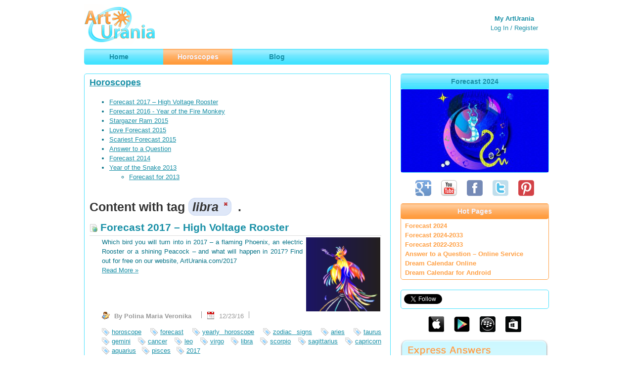

--- FILE ---
content_type: text/html;charset=UTF-8
request_url: https://arturania.com/horoscopes;jsessionid=0ABE331B2235B1BC3771FFAD04BA692F?p_p_id=101_INSTANCE_87wUuNZrRu3e&p_p_lifecycle=0&p_p_state=normal&p_p_mode=view&p_p_col_id=column-content&p_p_col_pos=1&p_p_col_count=2&p_r_p_564233524_tag=libra
body_size: 11157
content:
<!DOCTYPE html> <html class="ltr" dir="ltr" lang="en-US" xmlns:og="http://ogp.me/ns#" xmlns:fb="http://www.facebook.com/2008/fbml" itemscope itemtype="http://schema.org/Article"> <head> <title>Horoscopes - ArtUrania - Smart Horoscopes, Art and Traveling</title> <meta property="og:title" content="Horoscopes"/> <meta property="og:type" content="article"/> <meta property="og:url" content="https://arturania.com/horoscopes"/> <meta property="og:image" content="https://arturania.com/arturania-theme/images/image.jpg"/> <meta property="og:site_name" content="ArtUrania.com"/> <meta property="og:description" content="Smart Horoscopes, Art and Traveling"/> <meta property="og:locale" content="en_US"/> <meta property="fb:admins" content="timashev,timasheva"/> <meta property="fb:app_id" content="151529054987893"/> <meta property="twitter:account_id" content="4503599627561910"/> <meta name="twitter:site" content="@Art_Urania"/> <meta name="twitter:card" content="summary"> <meta name="twitter:description" content="Smart Horoscopes, Art and Traveling"/> <meta name="twitter:title" content="Horoscopes"/> <meta name="twitter:creator" content="@Art_Urania"/> <meta name="twitter:url" content="https://arturania.com/horoscopes"/> <meta name="twitter:image" content="https://arturania.com/arturania-theme/images/image.jpg"/> <meta property="article:publisher" content="https://www.facebook.com/arturania"/> <link rel="canonical" href="https://arturania.com/horoscopes"/> <meta itemprop="name" content="Horoscopes"/> <meta itemprop="description" content="Smart Horoscopes, Art and Traveling"/> <meta itemprop="image" content="https://arturania.com/arturania-theme/images/image.jpg"/> <link href="https://plus.google.com/+ArtUrania" rel="publisher"/> <link rel="icon" href="https://arturania.com/arturania-theme/images/favicon192x192.png" sizes="192x192" type="image/png"/> <link rel="icon" href="https://arturania.com/arturania-theme/images/favicon16x16.png" sizes="16x16" type="image/png"/> <link rel="icon" href="https://arturania.com/arturania-theme/images/favicon24x24.png" sizes="24x24" type="image/png"/> <link rel="icon" href="https://arturania.com/arturania-theme/images/favicon32x32.png" sizes="32x32" type="image/png"/> <link rel="icon" href="https://arturania.com/arturania-theme/images/favicon48x48.png" sizes="48x48" type="image/png"/> <link rel="icon" href="https://arturania.com/arturania-theme/images/favicon64x64.png" sizes="64x64" type="image/png"/> <link rel="icon" href="https://arturania.com/arturania-theme/images/favicon128x128.png" sizes="128x128" type="image/png"/> <link rel="icon" href="https://arturania.com/arturania-theme/images/favicon256x256.png" sizes="256x256" type="image/png"/> <link rel="icon" href="https://arturania.com/arturania-theme/images/favicon512x512.png" sizes="512x512" type="image/png"/> <link rel="icon" href="https://arturania.com/arturania-theme/images/favicon.ico" sizes="16x16 24x24 32x32 48x48 256x256" type="image/x-icon"/> <link rel="icon" href="https://arturania.com/arturania-theme/images/favicon.icns" sizes="16x16 32x32 128x128 256x256"/> <link rel="apple-touch-icon-precomposed" href="https://arturania.com/arturania-theme/images/favicon180x180.png" sizes="180x180" type="image/png"/> <link rel="apple-touch-icon-precomposed" href="https://arturania.com/arturania-theme/images/favicon152x152.png" sizes="152x152" type="image/png"/> <link rel="apple-touch-icon-precomposed" href="https://arturania.com/arturania-theme/images/favicon144x144.png" sizes="144x144" type="image/png"/> <link rel="apple-touch-icon-precomposed" href="https://arturania.com/arturania-theme/images/favicon120x120.png" sizes="120x120" type="image/png"/> <link rel="apple-touch-icon-precomposed" href="https://arturania.com/arturania-theme/images/favicon114x114.png" sizes="114x114" type="image/png"/> <link rel="apple-touch-icon-precomposed" href="https://arturania.com/arturania-theme/images/favicon76x76.png" sizes="76x76" type="image/png"/> <link rel="apple-touch-icon-precomposed" href="https://arturania.com/arturania-theme/images/favicon72x72.png" sizes="72x72" type="image/png"/> <link rel="apple-touch-icon-precomposed" href="https://arturania.com/arturania-theme/images/favicon57x57.png" sizes="57x57" type="image/png"/> <link rel="image_src" href="https://arturania.com/arturania-theme/images/image.jpg" /> <meta content="text/html; charset=UTF-8" http-equiv="content-type" /> <meta content="libra" lang="en-US" name="keywords" /> <link href="https://arturania.com/arturania-theme/images/favicon.ico" rel="Shortcut Icon" /> <link href="https&#x3a;&#x2f;&#x2f;arturania&#x2e;com&#x2f;horoscopes&#x3f;p_p_id&#x3d;101_INSTANCE_87wUuNZrRu3e&#x26;p_p_lifecycle&#x3d;0&#x26;p_p_state&#x3d;normal&#x26;p_p_mode&#x3d;view&#x26;p_p_col_id&#x3d;column-content&#x26;p_p_col_pos&#x3d;1&#x26;p_p_col_count&#x3d;2&#x26;p_r_p_564233524_tag&#x3d;libra" rel="canonical" /> <link href="&#x2f;html&#x2f;css&#x2f;main&#x2e;css&#x3f;browserId&#x3d;other&#x26;themeId&#x3d;arturania_WAR_arturaniatheme&#x26;minifierType&#x3d;css&#x26;languageId&#x3d;en_US&#x26;b&#x3d;6101&#x26;t&#x3d;1333353584000" rel="stylesheet" type="text/css" /> <link href="/html/portlet/asset_publisher/css/main.css?browserId=other&amp;themeId=arturania_WAR_arturaniatheme&amp;minifierType=css&amp;languageId=en_US&amp;b=6101&amp;t=1751126845000" rel="stylesheet" type="text/css" /> <script type="text/javascript">/*<![CDATA[*/var Liferay={Browser:{acceptsGzip:function(){return true},getMajorVersion:function(){return 131},getRevision:function(){return"537.36"},getVersion:function(){return"131.0.0.0"},isAir:function(){return false},isChrome:function(){return true},isFirefox:function(){return false},isGecko:function(){return true},isIe:function(){return false},isIphone:function(){return false},isLinux:function(){return false},isMac:function(){return true},isMobile:function(){return false},isMozilla:function(){return false},isOpera:function(){return false},isRtf:function(){return true},isSafari:function(){return true},isSun:function(){return false},isWap:function(){return false},isWapXhtml:function(){return false},isWebKit:function(){return true},isWindows:function(){return false},isWml:function(){return false}},Data:{isCustomizationView:function(){return false},notices:[null]},ThemeDisplay:{getCDNDynamicResourcesHost:function(){return""},getCDNHost:function(){return""},getCompanyId:function(){return"24626"},getCompanyGroupId:function(){return"24659"},getUserId:function(){return"24629"},getDoAsUserIdEncoded:function(){return""},getPlid:function(){return"95258"},getLayoutId:function(){return"3"},getLayoutURL:function(){return"https://arturania.com/horoscopes"},isPrivateLayout:function(){return"false"},getParentLayoutId:function(){return"0"},getScopeGroupId:function(){return"24651"},getScopeGroupIdOrLiveGroupId:function(){return"24651"},getParentGroupId:function(){return"24651"},isImpersonated:function(){return false},isSignedIn:function(){return false},getDefaultLanguageId:function(){return"en_US"},getLanguageId:function(){return"en_US"},isAddSessionIdToURL:function(){return true},isFreeformLayout:function(){return false},isStateExclusive:function(){return false},isStateMaximized:function(){return false},isStatePopUp:function(){return false},getPathContext:function(){return""},getPathImage:function(){return"/image"},getPathJavaScript:function(){return"/html/js"},getPathMain:function(){return"/c"},getPathThemeImages:function(){return"https://arturania.com/arturania-theme/images"},getPathThemeRoot:function(){return"/arturania-theme/"},getURLControlPanel:function(){return"/group/control_panel;jsessionid=7F456D752113D57A9B9DDF8BA1499A9E?doAsGroupId=24651&refererPlid=95258"},getURLHome:function(){return"https://arturania.com/web/guest"},getSessionId:function(){return"7F456D752113D57A9B9DDF8BA1499A9E"},getPortletSetupShowBordersDefault:function(){return true}},PropsValues:{NTLM_AUTH_ENABLED:false}};var themeDisplay=Liferay.ThemeDisplay;Liferay.AUI={getBaseURL:function(){return"https://arturania.com/html/js/aui/"},getCombine:function(){return true},getComboPath:function(){return"/combo/?browserId=other&minifierType=&languageId=en_US&b=6101&t=1343727578000&p=/html/js&"},getFilter:function(){return{replaceStr:function(c,b,a){return b+"m="+(c.split("/html/js")[1]||"")},searchExp:"(\\?|&)/([^&]+)"}},getJavaScriptRootPath:function(){return"/html/js"},getLangPath:function(){return"aui_lang.jsp?browserId=other&themeId=arturania_WAR_arturaniatheme&colorSchemeId=01&minifierType=js&languageId=en_US&b=6101&t=1343727578000"},getRootPath:function(){return"/html/js/aui/"}};window.YUI_config={base:Liferay.AUI.getBaseURL(),comboBase:Liferay.AUI.getComboPath(),fetchCSS:true,filter:Liferay.AUI.getFilter(),root:Liferay.AUI.getRootPath(),useBrowserConsole:false};Liferay.authToken="01jYXZF2";Liferay.currentURL="\x2fhoroscopes\x3bjsessionid\x3d0ABE331B2235B1BC3771FFAD04BA692F\x3fp_p_id\x3d101_INSTANCE_87wUuNZrRu3e\x26p_p_lifecycle\x3d0\x26p_p_state\x3dnormal\x26p_p_mode\x3dview\x26p_p_col_id\x3dcolumn-content\x26p_p_col_pos\x3d1\x26p_p_col_count\x3d2\x26p_r_p_564233524_tag\x3dlibra";Liferay.currentURLEncoded="%2Fhoroscopes%3Bjsessionid%3D0ABE331B2235B1BC3771FFAD04BA692F%3Fp_p_id%3D101_INSTANCE_87wUuNZrRu3e%26p_p_lifecycle%3D0%26p_p_state%3Dnormal%26p_p_mode%3Dview%26p_p_col_id%3Dcolumn-content%26p_p_col_pos%3D1%26p_p_col_count%3D2%26p_r_p_564233524_tag%3Dlibra";/*]]>*/</script> <script src="/html/js/barebone.jsp?browserId=other&amp;themeId=arturania_WAR_arturaniatheme&amp;colorSchemeId=01&amp;minifierType=js&amp;minifierBundleId=javascript.barebone.files&amp;languageId=en_US&amp;b=6101&amp;t=1343727578000" type="text/javascript"></script> <script type="text/javascript">/*<![CDATA[*/Liferay.Portlet.list=["71_INSTANCE_PsP5dtMTKoAM","101_INSTANCE_87wUuNZrRu3e"];/*]]>*/</script> <script type="text/javascript">/*<![CDATA[*/var _gaq=_gaq||[];_gaq.push(["_setAccount","UA-36080824-1"]);_gaq.push(["_trackPageview"]);(function(){var a=document.createElement("script");a.src=("https:"==document.location.protocol?"https://ssl":"http://www")+".google-analytics.com/ga.js";a.setAttribute("async","true");document.documentElement.firstChild.appendChild(a)})();/*]]>*/</script> <link href="https://arturania.com/horoscopes/-/asset_publisher/87wUuNZrRu3e/rss;jsessionid=7F456D752113D57A9B9DDF8BA1499A9E?p_p_cacheability=cacheLevelPage" rel="alternate" title="RSS" type="application/rss+xml" /> <link class="lfr-css-file" href="https&#x3a;&#x2f;&#x2f;arturania&#x2e;com&#x2f;arturania-theme&#x2f;css&#x2f;main&#x2e;css&#x3f;browserId&#x3d;other&#x26;themeId&#x3d;arturania_WAR_arturaniatheme&#x26;minifierType&#x3d;css&#x26;languageId&#x3d;en_US&#x26;b&#x3d;6101&#x26;t&#x3d;1450982910000" rel="stylesheet" type="text/css" /> <style type="text/css"></style> <script type="text/javascript">/*<![CDATA[*/window.___gcfg={lang:"en"};(function(){var a=document.createElement("script");a.type="text/javascript";a.async=true;a.src="https://apis.google.com/js/plusone.js";var b=document.getElementsByTagName("script")[0];b.parentNode.insertBefore(a,b)})();/*]]>*/</script> <!-- Facebook Pixel Code --> <script>/*<![CDATA[*/!function(h,a,i,c,j,d,g){if(h.fbq){return}j=h.fbq=function(){j.callMethod?j.callMethod.apply(j,arguments):j.queue.push(arguments)};if(!h._fbq){h._fbq=j}j.push=j;j.loaded=!0;j.version="2.0";j.queue=[];d=a.createElement(i);d.async=!0;d.src=c;g=a.getElementsByTagName(i)[0];g.parentNode.insertBefore(d,g)}(window,document,"script","//connect.facebook.net/en_US/fbevents.js");fbq("init","445074598967165");fbq("track","PageView");/*]]>*/</script> <noscript><img height="1" width="1" style="display:none" src="https://www.facebook.com/tr?id=445074598967165&ev=PageView&noscript=1" /></noscript> <!-- End Facebook Pixel Code --> </head> <body class=" yui3-skin-sam controls-visible guest-site signed-out public-page site"> <div id="fb-root"></div> <script>/*<![CDATA[*/window.fbAsyncInit=function(){FB.init({appId:"151529054987893",xfbml:true,version:"v2.5"})};(function(e,a,f){var c,b=e.getElementsByTagName(a)[0];if(e.getElementById(f)){return}c=e.createElement(a);c.id=f;c.src="//connect.facebook.net/en_US/sdk.js";b.parentNode.insertBefore(c,b)}(document,"script","facebook-jssdk"));/*]]>*/</script> <script>/*<![CDATA[*/window.twttr=(function(f,b,g){var e,c=f.getElementsByTagName(b)[0],a=window.twttr||{};if(f.getElementById(g)){return a}e=f.createElement(b);e.id=g;e.src="//platform.twitter.com/widgets.js";c.parentNode.insertBefore(e,c);a._e=[];a.ready=function(d){a._e.push(d)};return a}(document,"script","twitter-wjs"));/*]]>*/</script> <div id="wrapper"> <a href="#main-content" id="skip-to-content">Skip to Content</a> <header id="banner" role="banner"> <hgroup id="heading"> <!-- header --> <div class="container_12"> <div id="header" class="grid_12"> <div class="grid_5 alpha"> <div id="arturania_logo"><a href="/" title="ArtUrania - Smart Horoscopes, Art and Traveling"><span id="arturania_logo_image"></span><h1><span id="header_art">Art</span><span id="header_urania">Urania</span></h1> <h3>Smart Horoscopes, Art and Traveling</h3></a> </div> </div> <div class="grid_7 omega header_links"> <div class="grid_2 alpha"> &nbsp; </div> <div class="grid_3"> &nbsp; </div> <div class="grid_2 omega"> <p> <a href="/c/portal/login?p_l_id=95258" id="sign-in" rel="nofollow">My ArtUrania</a><br> <span class="header_light"><a href="/c/portal/login?p_l_id=95258" rel="nofollow">Log&nbsp;In</a>&nbsp;/&nbsp;<a href="https://arturania.com/horoscopes;jsessionid=7F456D752113D57A9B9DDF8BA1499A9E?p_p_id=58&p_p_lifecycle=0&p_p_state=maximized&p_p_mode=view&p_p_col_pos=1&p_p_col_count=2&saveLastPath=0&_58_struts_action=%2Flogin%2Fcreate_account" rel="nofollow">Register</a></span> </p> </div> <div class="clear"></div> </div> <div class="clear"></div> </div> <div class="clear"></div> </div> <!-- /header --> </hgroup> <nav class="sort-pages modify-pages" id="navigation"> <h1> <span>Navigation</span> </h1> <!-- topmenu --> <div class="container_12"> <div id="topmenu" class="grid_12"> <div class="grid_2 alpha"> <h2><a href="https://arturania.com/home;jsessionid=7F456D752113D57A9B9DDF8BA1499A9E" ><span> Home</span></a></h2> </div> <div id="topmenu_selected" class="grid_2"> <h2><a href="https://arturania.com/horoscopes;jsessionid=7F456D752113D57A9B9DDF8BA1499A9E" ><span> Horoscopes</span></a></h2> </div> <div class="grid_2 omega"> <h2><a href="https://arturania.com/blog;jsessionid=7F456D752113D57A9B9DDF8BA1499A9E" ><span> Blog</span></a></h2> </div> <div class="clear"></div> </div> <div class="clear"></div> </div> <!-- /topmenu --> </nav> </header> <div id="portal_content"> <!--nav class="site-breadcrumbs" id="breadcrumbs"> <h1> <span>Breadcrumbs</span> </h1> <ul class="breadcrumbs breadcrumbs-horizontal lfr-component"> <li class="first"><span><a href="https://arturania.com/;jsessionid=7F456D752113D57A9B9DDF8BA1499A9E">ArtUrania</a></span></li><li><span><a href="https://arturania.com/horoscopes;jsessionid=7F456D752113D57A9B9DDF8BA1499A9E" >Horoscopes</a></span></li><li class="last"><span><a href="/horoscopes;jsessionid=0ABE331B2235B1BC3771FFAD04BA692F?p_p_id=101_INSTANCE_87wUuNZrRu3e&amp;p_p_lifecycle=0&amp;p_p_state=normal&amp;p_p_mode=view&amp;p_p_col_id=column-content&amp;p_p_col_pos=1&amp;p_p_col_count=2&amp;p_r_p_564233524_tag=libra">libra</a></span></li> </ul> </nav--> <!-- content --> <div class="container_12"> <div id="content" class="grid_12"> <div class="portlet-boundary portlet-boundary_103_ portlet-static portlet-static-end " id="p_p_id_103_" > <span id="p_103"></span> <div class="portlet-body"> </div> </div> <div class="art_urania_page_layout" id="main-content" role="main"> <div class="grid_8 alpha"> <!-- content --> <div class="grid_8 alpha"> <div id="main_content" class="main_content"> <div id="column-content" class="portlet-column"> <div class="portlet-dropzone" id="layout-column_column-content"> <div class="portlet-boundary portlet-boundary_71_ portlet-static portlet-static-end portlet-borderless portlet-navigation " id="p_p_id_71_INSTANCE_PsP5dtMTKoAM_" > <span id="p_71_INSTANCE_PsP5dtMTKoAM"></span> <div class="portlet-body"> <div class="portlet-borderless-container" style=""> <div class="portlet-body"> <div class="nav-menu nav-menu-style-"> <h2> <a href="https://arturania.com/horoscopes" >Horoscopes</a> </h2> <ul class="layouts level-1"><li class="open " ><a class="open " href="https://arturania.com/forecast2017" > Forecast 2017 &#x2013; High Voltage Rooster</a></li><li class="open " ><a class="open " href="https://arturania.com/forecast2016" > Forecast 2016 - Year of the Fire Monkey</a></li><li class="open " ><a class="open " href="https://arturania.com/forecast2015" > Stargazer Ram 2015</a></li><li class="open " ><a class="open " href="https://arturania.com/love-forecast-2015" > Love Forecast 2015</a></li><li class="open " ><a class="open " href="https://arturania.com/scariest-forecast-2015" > Scariest Forecast 2015</a></li><li class="open " ><a class="open " href="https://arturania.com/answer-to-question" > Answer to a Question</a></li><li class="open " ><a class="open " href="https://arturania.com/forecast-2014" > Forecast 2014</a></li><li class="open " ><a class="open " href="https://arturania.com/snake-2013" > Year of the Snake 2013</a><ul class="layouts level-2"><li class="open " ><a class="open " href="https://arturania.com/forecast-2013" > Forecast for 2013</a></li></ul></li></ul> </div> </div> </div> </div> </div> <div class="portlet-boundary portlet-boundary_101_ portlet-static portlet-static-end portlet-borderless portlet-asset-publisher " id="p_p_id_101_INSTANCE_87wUuNZrRu3e_" > <span id="p_101_INSTANCE_87wUuNZrRu3e"></span> <div class="portlet-body"> <div class="portlet-borderless-container" style=""> <div class="portlet-body"> <form action="" class="aui-form " id="_101_INSTANCE_87wUuNZrRu3e_fm" method="post" name="_101_INSTANCE_87wUuNZrRu3e_fm" > <input name="_101_INSTANCE_87wUuNZrRu3e_formDate" type="hidden" value="1768902225163" /> <div class="lfr-meta-actions add-asset-selector"> </div> </form> <h1 class="taglib-categorization-filter entry-title"> Content with tag <em> <span class="asset-entry"> libra <a href="https://arturania.com/horoscopes;jsessionid=7F456D752113D57A9B9DDF8BA1499A9E?p_p_id=101_INSTANCE_87wUuNZrRu3e&p_p_lifecycle=0&p_p_state=normal&p_p_mode=view&p_p_col_id=column-content&p_p_col_pos=1&p_p_col_count=2&p_r_p_564233524_tag=" title="Remove"> <span class="aui-icon aui-icon-close aui-textboxlistentry-close"></span> </a> </span> </em>. </h1> <div class="asset-abstract "> <h3 class="asset-title"> <a href="https://arturania.com/horoscopes/-/asset_publisher/87wUuNZrRu3e/content/forecast-2017-%E2%80%93-high-voltage-rooster;jsessionid=7F456D752113D57A9B9DDF8BA1499A9E?redirect=https%3A%2F%2Farturania.com%2Fhoroscopes%3Bjsessionid%3D7F456D752113D57A9B9DDF8BA1499A9E%3Fp_p_id%3D101_INSTANCE_87wUuNZrRu3e%26p_p_lifecycle%3D0%26p_p_state%3Dnormal%26p_p_mode%3Dview%26p_p_col_id%3Dcolumn-content%26p_p_col_pos%3D1%26p_p_col_count%3D2%26p_r_p_564233524_tag%3Dlibra"><img alt="" src="https://arturania.com/arturania-theme/images/common/history.png" /> Forecast 2017 &#x2013; High Voltage Rooster</a> </h3> <div class="asset-content"> <div class="asset-summary"> <div class="asset-small-image"> <img alt="" class="asset-small-image" src="/documents/24651/acc21e7f-4c4a-4baa-9237-0c21b33b1b41?t=1482506613000" width="150" /> </div> Which bird you will turn into in 2017 &#x2013; a flaming Phoenix, an electric Rooster or a shining Peacock &#x2013; and what will happen in 2017? Find out for free on our website, ArtUrania.com/2017 </div> <div class="asset-more"> <a href="https://arturania.com/horoscopes/-/asset_publisher/87wUuNZrRu3e/content/forecast-2017-%E2%80%93-high-voltage-rooster;jsessionid=7F456D752113D57A9B9DDF8BA1499A9E?redirect=https%3A%2F%2Farturania.com%2Fhoroscopes%3Bjsessionid%3D7F456D752113D57A9B9DDF8BA1499A9E%3Fp_p_id%3D101_INSTANCE_87wUuNZrRu3e%26p_p_lifecycle%3D0%26p_p_state%3Dnormal%26p_p_mode%3Dview%26p_p_col_id%3Dcolumn-content%26p_p_col_pos%3D1%26p_p_col_count%3D2%26p_r_p_564233524_tag%3Dlibra">Read More <span class="aui-helper-hidden-accessible">About Forecast 2017 &#x2013; High Voltage Rooster</span> &raquo; </a> </div> </div> <div class="asset-metadata"> <span class="metadata-entry metadata-author"> By Polina Maria Veronika </span> <span class="vertical-separator"><!-- --></span> <span class="metadata-entry metadata-publish-date"> 12/23/16 </span> <span class="vertical-separator"><!-- --></span> <span class="metadata-entry metadata-tags"> <span class="taglib-asset-tags-summary"> <a class="tag" href="https://arturania.com/horoscopes;jsessionid=7F456D752113D57A9B9DDF8BA1499A9E?p_p_id=101_INSTANCE_87wUuNZrRu3e&amp;p_p_lifecycle=0&amp;p_p_state=normal&amp;p_p_mode=view&amp;p_p_col_id=column-content&amp;p_p_col_pos=1&amp;p_p_col_count=2&amp;p_r_p_564233524_tag=horoscope">horoscope</a> <a class="tag" href="https://arturania.com/horoscopes;jsessionid=7F456D752113D57A9B9DDF8BA1499A9E?p_p_id=101_INSTANCE_87wUuNZrRu3e&amp;p_p_lifecycle=0&amp;p_p_state=normal&amp;p_p_mode=view&amp;p_p_col_id=column-content&amp;p_p_col_pos=1&amp;p_p_col_count=2&amp;p_r_p_564233524_tag=forecast">forecast</a> <a class="tag" href="https://arturania.com/horoscopes;jsessionid=7F456D752113D57A9B9DDF8BA1499A9E?p_p_id=101_INSTANCE_87wUuNZrRu3e&amp;p_p_lifecycle=0&amp;p_p_state=normal&amp;p_p_mode=view&amp;p_p_col_id=column-content&amp;p_p_col_pos=1&amp;p_p_col_count=2&amp;p_r_p_564233524_tag=yearly+horoscope">yearly horoscope</a> <a class="tag" href="https://arturania.com/horoscopes;jsessionid=7F456D752113D57A9B9DDF8BA1499A9E?p_p_id=101_INSTANCE_87wUuNZrRu3e&amp;p_p_lifecycle=0&amp;p_p_state=normal&amp;p_p_mode=view&amp;p_p_col_id=column-content&amp;p_p_col_pos=1&amp;p_p_col_count=2&amp;p_r_p_564233524_tag=zodiac+signs">zodiac signs</a> <a class="tag" href="https://arturania.com/horoscopes;jsessionid=7F456D752113D57A9B9DDF8BA1499A9E?p_p_id=101_INSTANCE_87wUuNZrRu3e&amp;p_p_lifecycle=0&amp;p_p_state=normal&amp;p_p_mode=view&amp;p_p_col_id=column-content&amp;p_p_col_pos=1&amp;p_p_col_count=2&amp;p_r_p_564233524_tag=aries">aries</a> <a class="tag" href="https://arturania.com/horoscopes;jsessionid=7F456D752113D57A9B9DDF8BA1499A9E?p_p_id=101_INSTANCE_87wUuNZrRu3e&amp;p_p_lifecycle=0&amp;p_p_state=normal&amp;p_p_mode=view&amp;p_p_col_id=column-content&amp;p_p_col_pos=1&amp;p_p_col_count=2&amp;p_r_p_564233524_tag=taurus">taurus</a> <a class="tag" href="https://arturania.com/horoscopes;jsessionid=7F456D752113D57A9B9DDF8BA1499A9E?p_p_id=101_INSTANCE_87wUuNZrRu3e&amp;p_p_lifecycle=0&amp;p_p_state=normal&amp;p_p_mode=view&amp;p_p_col_id=column-content&amp;p_p_col_pos=1&amp;p_p_col_count=2&amp;p_r_p_564233524_tag=gemini">gemini</a> <a class="tag" href="https://arturania.com/horoscopes;jsessionid=7F456D752113D57A9B9DDF8BA1499A9E?p_p_id=101_INSTANCE_87wUuNZrRu3e&amp;p_p_lifecycle=0&amp;p_p_state=normal&amp;p_p_mode=view&amp;p_p_col_id=column-content&amp;p_p_col_pos=1&amp;p_p_col_count=2&amp;p_r_p_564233524_tag=cancer">cancer</a> <a class="tag" href="https://arturania.com/horoscopes;jsessionid=7F456D752113D57A9B9DDF8BA1499A9E?p_p_id=101_INSTANCE_87wUuNZrRu3e&amp;p_p_lifecycle=0&amp;p_p_state=normal&amp;p_p_mode=view&amp;p_p_col_id=column-content&amp;p_p_col_pos=1&amp;p_p_col_count=2&amp;p_r_p_564233524_tag=leo">leo</a> <a class="tag" href="https://arturania.com/horoscopes;jsessionid=7F456D752113D57A9B9DDF8BA1499A9E?p_p_id=101_INSTANCE_87wUuNZrRu3e&amp;p_p_lifecycle=0&amp;p_p_state=normal&amp;p_p_mode=view&amp;p_p_col_id=column-content&amp;p_p_col_pos=1&amp;p_p_col_count=2&amp;p_r_p_564233524_tag=virgo">virgo</a> <a class="tag" href="https://arturania.com/horoscopes;jsessionid=7F456D752113D57A9B9DDF8BA1499A9E?p_p_id=101_INSTANCE_87wUuNZrRu3e&amp;p_p_lifecycle=0&amp;p_p_state=normal&amp;p_p_mode=view&amp;p_p_col_id=column-content&amp;p_p_col_pos=1&amp;p_p_col_count=2&amp;p_r_p_564233524_tag=libra">libra</a> <a class="tag" href="https://arturania.com/horoscopes;jsessionid=7F456D752113D57A9B9DDF8BA1499A9E?p_p_id=101_INSTANCE_87wUuNZrRu3e&amp;p_p_lifecycle=0&amp;p_p_state=normal&amp;p_p_mode=view&amp;p_p_col_id=column-content&amp;p_p_col_pos=1&amp;p_p_col_count=2&amp;p_r_p_564233524_tag=scorpio">scorpio</a> <a class="tag" href="https://arturania.com/horoscopes;jsessionid=7F456D752113D57A9B9DDF8BA1499A9E?p_p_id=101_INSTANCE_87wUuNZrRu3e&amp;p_p_lifecycle=0&amp;p_p_state=normal&amp;p_p_mode=view&amp;p_p_col_id=column-content&amp;p_p_col_pos=1&amp;p_p_col_count=2&amp;p_r_p_564233524_tag=sagittarius">sagittarius</a> <a class="tag" href="https://arturania.com/horoscopes;jsessionid=7F456D752113D57A9B9DDF8BA1499A9E?p_p_id=101_INSTANCE_87wUuNZrRu3e&amp;p_p_lifecycle=0&amp;p_p_state=normal&amp;p_p_mode=view&amp;p_p_col_id=column-content&amp;p_p_col_pos=1&amp;p_p_col_count=2&amp;p_r_p_564233524_tag=capricorn">capricorn</a> <a class="tag" href="https://arturania.com/horoscopes;jsessionid=7F456D752113D57A9B9DDF8BA1499A9E?p_p_id=101_INSTANCE_87wUuNZrRu3e&amp;p_p_lifecycle=0&amp;p_p_state=normal&amp;p_p_mode=view&amp;p_p_col_id=column-content&amp;p_p_col_pos=1&amp;p_p_col_count=2&amp;p_r_p_564233524_tag=aquarius">aquarius</a> <a class="tag" href="https://arturania.com/horoscopes;jsessionid=7F456D752113D57A9B9DDF8BA1499A9E?p_p_id=101_INSTANCE_87wUuNZrRu3e&amp;p_p_lifecycle=0&amp;p_p_state=normal&amp;p_p_mode=view&amp;p_p_col_id=column-content&amp;p_p_col_pos=1&amp;p_p_col_count=2&amp;p_r_p_564233524_tag=pisces">pisces</a> <a class="tag" href="https://arturania.com/horoscopes;jsessionid=7F456D752113D57A9B9DDF8BA1499A9E?p_p_id=101_INSTANCE_87wUuNZrRu3e&amp;p_p_lifecycle=0&amp;p_p_state=normal&amp;p_p_mode=view&amp;p_p_col_id=column-content&amp;p_p_col_pos=1&amp;p_p_col_count=2&amp;p_r_p_564233524_tag=2017">2017</a> </span> </span> <span class="vertical-separator"><!-- --></span> <span class="metadata-entry metadata-view-count"> 2270833 Views </span> </div> </div> <div class="asset-abstract "> <h3 class="asset-title"> <a href="https://arturania.com/horoscopes/-/asset_publisher/87wUuNZrRu3e/content/forecast-2016-%E2%80%93-year-of-the-fire-monkey;jsessionid=7F456D752113D57A9B9DDF8BA1499A9E?redirect=https%3A%2F%2Farturania.com%2Fhoroscopes%3Bjsessionid%3D7F456D752113D57A9B9DDF8BA1499A9E%3Fp_p_id%3D101_INSTANCE_87wUuNZrRu3e%26p_p_lifecycle%3D0%26p_p_state%3Dnormal%26p_p_mode%3Dview%26p_p_col_id%3Dcolumn-content%26p_p_col_pos%3D1%26p_p_col_count%3D2%26p_r_p_564233524_tag%3Dlibra"><img alt="" src="https://arturania.com/arturania-theme/images/common/history.png" /> Forecast 2016 &#x2013; Year of the Fire Monkey</a> </h3> <div class="asset-content"> <div class="asset-summary"> <div class="asset-small-image"> <img alt="" class="asset-small-image" src="/documents/24651/5a1705ec-38a2-4cee-b2df-2ca304931e25?t=1450362711000" width="150" /> </div> The year 2016 will continue to agitate society and keep it in a state of tension, the problems of the end of 2015 will remain pressing, and the need to rein in the situation will require flexible... </div> <div class="asset-more"> <a href="https://arturania.com/horoscopes/-/asset_publisher/87wUuNZrRu3e/content/forecast-2016-%E2%80%93-year-of-the-fire-monkey;jsessionid=7F456D752113D57A9B9DDF8BA1499A9E?redirect=https%3A%2F%2Farturania.com%2Fhoroscopes%3Bjsessionid%3D7F456D752113D57A9B9DDF8BA1499A9E%3Fp_p_id%3D101_INSTANCE_87wUuNZrRu3e%26p_p_lifecycle%3D0%26p_p_state%3Dnormal%26p_p_mode%3Dview%26p_p_col_id%3Dcolumn-content%26p_p_col_pos%3D1%26p_p_col_count%3D2%26p_r_p_564233524_tag%3Dlibra">Read More <span class="aui-helper-hidden-accessible">About Forecast 2016 &#x2013; Year of the Fire Monkey</span> &raquo; </a> </div> </div> <div class="asset-metadata"> <span class="metadata-entry metadata-author"> By Polina Maria Veronika </span> <span class="vertical-separator"><!-- --></span> <span class="metadata-entry metadata-publish-date"> 12/17/15 </span> <span class="vertical-separator"><!-- --></span> <span class="metadata-entry metadata-tags"> <span class="taglib-asset-tags-summary"> <a class="tag" href="https://arturania.com/horoscopes;jsessionid=7F456D752113D57A9B9DDF8BA1499A9E?p_p_id=101_INSTANCE_87wUuNZrRu3e&amp;p_p_lifecycle=0&amp;p_p_state=normal&amp;p_p_mode=view&amp;p_p_col_id=column-content&amp;p_p_col_pos=1&amp;p_p_col_count=2&amp;p_r_p_564233524_tag=horoscope">horoscope</a> <a class="tag" href="https://arturania.com/horoscopes;jsessionid=7F456D752113D57A9B9DDF8BA1499A9E?p_p_id=101_INSTANCE_87wUuNZrRu3e&amp;p_p_lifecycle=0&amp;p_p_state=normal&amp;p_p_mode=view&amp;p_p_col_id=column-content&amp;p_p_col_pos=1&amp;p_p_col_count=2&amp;p_r_p_564233524_tag=forecast">forecast</a> <a class="tag" href="https://arturania.com/horoscopes;jsessionid=7F456D752113D57A9B9DDF8BA1499A9E?p_p_id=101_INSTANCE_87wUuNZrRu3e&amp;p_p_lifecycle=0&amp;p_p_state=normal&amp;p_p_mode=view&amp;p_p_col_id=column-content&amp;p_p_col_pos=1&amp;p_p_col_count=2&amp;p_r_p_564233524_tag=yearly+horoscope">yearly horoscope</a> <a class="tag" href="https://arturania.com/horoscopes;jsessionid=7F456D752113D57A9B9DDF8BA1499A9E?p_p_id=101_INSTANCE_87wUuNZrRu3e&amp;p_p_lifecycle=0&amp;p_p_state=normal&amp;p_p_mode=view&amp;p_p_col_id=column-content&amp;p_p_col_pos=1&amp;p_p_col_count=2&amp;p_r_p_564233524_tag=zodiac+signs">zodiac signs</a> <a class="tag" href="https://arturania.com/horoscopes;jsessionid=7F456D752113D57A9B9DDF8BA1499A9E?p_p_id=101_INSTANCE_87wUuNZrRu3e&amp;p_p_lifecycle=0&amp;p_p_state=normal&amp;p_p_mode=view&amp;p_p_col_id=column-content&amp;p_p_col_pos=1&amp;p_p_col_count=2&amp;p_r_p_564233524_tag=aries">aries</a> <a class="tag" href="https://arturania.com/horoscopes;jsessionid=7F456D752113D57A9B9DDF8BA1499A9E?p_p_id=101_INSTANCE_87wUuNZrRu3e&amp;p_p_lifecycle=0&amp;p_p_state=normal&amp;p_p_mode=view&amp;p_p_col_id=column-content&amp;p_p_col_pos=1&amp;p_p_col_count=2&amp;p_r_p_564233524_tag=taurus">taurus</a> <a class="tag" href="https://arturania.com/horoscopes;jsessionid=7F456D752113D57A9B9DDF8BA1499A9E?p_p_id=101_INSTANCE_87wUuNZrRu3e&amp;p_p_lifecycle=0&amp;p_p_state=normal&amp;p_p_mode=view&amp;p_p_col_id=column-content&amp;p_p_col_pos=1&amp;p_p_col_count=2&amp;p_r_p_564233524_tag=gemini">gemini</a> <a class="tag" href="https://arturania.com/horoscopes;jsessionid=7F456D752113D57A9B9DDF8BA1499A9E?p_p_id=101_INSTANCE_87wUuNZrRu3e&amp;p_p_lifecycle=0&amp;p_p_state=normal&amp;p_p_mode=view&amp;p_p_col_id=column-content&amp;p_p_col_pos=1&amp;p_p_col_count=2&amp;p_r_p_564233524_tag=cancer">cancer</a> <a class="tag" href="https://arturania.com/horoscopes;jsessionid=7F456D752113D57A9B9DDF8BA1499A9E?p_p_id=101_INSTANCE_87wUuNZrRu3e&amp;p_p_lifecycle=0&amp;p_p_state=normal&amp;p_p_mode=view&amp;p_p_col_id=column-content&amp;p_p_col_pos=1&amp;p_p_col_count=2&amp;p_r_p_564233524_tag=leo">leo</a> <a class="tag" href="https://arturania.com/horoscopes;jsessionid=7F456D752113D57A9B9DDF8BA1499A9E?p_p_id=101_INSTANCE_87wUuNZrRu3e&amp;p_p_lifecycle=0&amp;p_p_state=normal&amp;p_p_mode=view&amp;p_p_col_id=column-content&amp;p_p_col_pos=1&amp;p_p_col_count=2&amp;p_r_p_564233524_tag=virgo">virgo</a> <a class="tag" href="https://arturania.com/horoscopes;jsessionid=7F456D752113D57A9B9DDF8BA1499A9E?p_p_id=101_INSTANCE_87wUuNZrRu3e&amp;p_p_lifecycle=0&amp;p_p_state=normal&amp;p_p_mode=view&amp;p_p_col_id=column-content&amp;p_p_col_pos=1&amp;p_p_col_count=2&amp;p_r_p_564233524_tag=libra">libra</a> <a class="tag" href="https://arturania.com/horoscopes;jsessionid=7F456D752113D57A9B9DDF8BA1499A9E?p_p_id=101_INSTANCE_87wUuNZrRu3e&amp;p_p_lifecycle=0&amp;p_p_state=normal&amp;p_p_mode=view&amp;p_p_col_id=column-content&amp;p_p_col_pos=1&amp;p_p_col_count=2&amp;p_r_p_564233524_tag=scorpio">scorpio</a> <a class="tag" href="https://arturania.com/horoscopes;jsessionid=7F456D752113D57A9B9DDF8BA1499A9E?p_p_id=101_INSTANCE_87wUuNZrRu3e&amp;p_p_lifecycle=0&amp;p_p_state=normal&amp;p_p_mode=view&amp;p_p_col_id=column-content&amp;p_p_col_pos=1&amp;p_p_col_count=2&amp;p_r_p_564233524_tag=sagittarius">sagittarius</a> <a class="tag" href="https://arturania.com/horoscopes;jsessionid=7F456D752113D57A9B9DDF8BA1499A9E?p_p_id=101_INSTANCE_87wUuNZrRu3e&amp;p_p_lifecycle=0&amp;p_p_state=normal&amp;p_p_mode=view&amp;p_p_col_id=column-content&amp;p_p_col_pos=1&amp;p_p_col_count=2&amp;p_r_p_564233524_tag=capricorn">capricorn</a> <a class="tag" href="https://arturania.com/horoscopes;jsessionid=7F456D752113D57A9B9DDF8BA1499A9E?p_p_id=101_INSTANCE_87wUuNZrRu3e&amp;p_p_lifecycle=0&amp;p_p_state=normal&amp;p_p_mode=view&amp;p_p_col_id=column-content&amp;p_p_col_pos=1&amp;p_p_col_count=2&amp;p_r_p_564233524_tag=aquarius">aquarius</a> <a class="tag" href="https://arturania.com/horoscopes;jsessionid=7F456D752113D57A9B9DDF8BA1499A9E?p_p_id=101_INSTANCE_87wUuNZrRu3e&amp;p_p_lifecycle=0&amp;p_p_state=normal&amp;p_p_mode=view&amp;p_p_col_id=column-content&amp;p_p_col_pos=1&amp;p_p_col_count=2&amp;p_r_p_564233524_tag=pisces">pisces</a> <a class="tag" href="https://arturania.com/horoscopes;jsessionid=7F456D752113D57A9B9DDF8BA1499A9E?p_p_id=101_INSTANCE_87wUuNZrRu3e&amp;p_p_lifecycle=0&amp;p_p_state=normal&amp;p_p_mode=view&amp;p_p_col_id=column-content&amp;p_p_col_pos=1&amp;p_p_col_count=2&amp;p_r_p_564233524_tag=2016">2016</a> </span> </span> <span class="vertical-separator"><!-- --></span> <span class="metadata-entry metadata-view-count"> 2275448 Views </span> </div> </div> <div class="asset-abstract "> <h3 class="asset-title"> <a href="https://arturania.com/horoscopes/-/asset_publisher/87wUuNZrRu3e/content/the-scariest-forecast-for-the-year-2015;jsessionid=7F456D752113D57A9B9DDF8BA1499A9E?redirect=https%3A%2F%2Farturania.com%2Fhoroscopes%3Bjsessionid%3D7F456D752113D57A9B9DDF8BA1499A9E%3Fp_p_id%3D101_INSTANCE_87wUuNZrRu3e%26p_p_lifecycle%3D0%26p_p_state%3Dnormal%26p_p_mode%3Dview%26p_p_col_id%3Dcolumn-content%26p_p_col_pos%3D1%26p_p_col_count%3D2%26p_r_p_564233524_tag%3Dlibra"><img alt="" src="https://arturania.com/arturania-theme/images/common/history.png" /> The Scariest Forecast For The Year 2015</a> </h3> <div class="asset-content"> <div class="asset-summary"> <div class="asset-small-image"> <img alt="" class="asset-small-image" src="/documents/24651/528274/iconscary128.png/f54e84e0-2ba3-4f00-adf4-355aa81cd413?t=1419994297357" width="150" /> </div> Everybody is affectionately anticipating the year 2015 as a sweet, fluffy sheep. Yet this sheep may turn out to be not so sweet, or not even a sheep, but a stubborn ram &#x2013; or even worse, an... </div> <div class="asset-more"> <a href="https://arturania.com/horoscopes/-/asset_publisher/87wUuNZrRu3e/content/the-scariest-forecast-for-the-year-2015;jsessionid=7F456D752113D57A9B9DDF8BA1499A9E?redirect=https%3A%2F%2Farturania.com%2Fhoroscopes%3Bjsessionid%3D7F456D752113D57A9B9DDF8BA1499A9E%3Fp_p_id%3D101_INSTANCE_87wUuNZrRu3e%26p_p_lifecycle%3D0%26p_p_state%3Dnormal%26p_p_mode%3Dview%26p_p_col_id%3Dcolumn-content%26p_p_col_pos%3D1%26p_p_col_count%3D2%26p_r_p_564233524_tag%3Dlibra">Read More <span class="aui-helper-hidden-accessible">About The Scariest Forecast For The Year 2015</span> &raquo; </a> </div> </div> <div class="asset-metadata"> <span class="metadata-entry metadata-author"> By Polina Maria Veronika </span> <span class="vertical-separator"><!-- --></span> <span class="metadata-entry metadata-publish-date"> 12/30/14 </span> <span class="vertical-separator"><!-- --></span> <span class="metadata-entry metadata-tags"> <span class="taglib-asset-tags-summary"> <a class="tag" href="https://arturania.com/horoscopes;jsessionid=7F456D752113D57A9B9DDF8BA1499A9E?p_p_id=101_INSTANCE_87wUuNZrRu3e&amp;p_p_lifecycle=0&amp;p_p_state=normal&amp;p_p_mode=view&amp;p_p_col_id=column-content&amp;p_p_col_pos=1&amp;p_p_col_count=2&amp;p_r_p_564233524_tag=horoscope">horoscope</a> <a class="tag" href="https://arturania.com/horoscopes;jsessionid=7F456D752113D57A9B9DDF8BA1499A9E?p_p_id=101_INSTANCE_87wUuNZrRu3e&amp;p_p_lifecycle=0&amp;p_p_state=normal&amp;p_p_mode=view&amp;p_p_col_id=column-content&amp;p_p_col_pos=1&amp;p_p_col_count=2&amp;p_r_p_564233524_tag=forecast">forecast</a> <a class="tag" href="https://arturania.com/horoscopes;jsessionid=7F456D752113D57A9B9DDF8BA1499A9E?p_p_id=101_INSTANCE_87wUuNZrRu3e&amp;p_p_lifecycle=0&amp;p_p_state=normal&amp;p_p_mode=view&amp;p_p_col_id=column-content&amp;p_p_col_pos=1&amp;p_p_col_count=2&amp;p_r_p_564233524_tag=yearly+horoscope">yearly horoscope</a> <a class="tag" href="https://arturania.com/horoscopes;jsessionid=7F456D752113D57A9B9DDF8BA1499A9E?p_p_id=101_INSTANCE_87wUuNZrRu3e&amp;p_p_lifecycle=0&amp;p_p_state=normal&amp;p_p_mode=view&amp;p_p_col_id=column-content&amp;p_p_col_pos=1&amp;p_p_col_count=2&amp;p_r_p_564233524_tag=aries">aries</a> <a class="tag" href="https://arturania.com/horoscopes;jsessionid=7F456D752113D57A9B9DDF8BA1499A9E?p_p_id=101_INSTANCE_87wUuNZrRu3e&amp;p_p_lifecycle=0&amp;p_p_state=normal&amp;p_p_mode=view&amp;p_p_col_id=column-content&amp;p_p_col_pos=1&amp;p_p_col_count=2&amp;p_r_p_564233524_tag=taurus">taurus</a> <a class="tag" href="https://arturania.com/horoscopes;jsessionid=7F456D752113D57A9B9DDF8BA1499A9E?p_p_id=101_INSTANCE_87wUuNZrRu3e&amp;p_p_lifecycle=0&amp;p_p_state=normal&amp;p_p_mode=view&amp;p_p_col_id=column-content&amp;p_p_col_pos=1&amp;p_p_col_count=2&amp;p_r_p_564233524_tag=cancer">cancer</a> <a class="tag" href="https://arturania.com/horoscopes;jsessionid=7F456D752113D57A9B9DDF8BA1499A9E?p_p_id=101_INSTANCE_87wUuNZrRu3e&amp;p_p_lifecycle=0&amp;p_p_state=normal&amp;p_p_mode=view&amp;p_p_col_id=column-content&amp;p_p_col_pos=1&amp;p_p_col_count=2&amp;p_r_p_564233524_tag=leo">leo</a> <a class="tag" href="https://arturania.com/horoscopes;jsessionid=7F456D752113D57A9B9DDF8BA1499A9E?p_p_id=101_INSTANCE_87wUuNZrRu3e&amp;p_p_lifecycle=0&amp;p_p_state=normal&amp;p_p_mode=view&amp;p_p_col_id=column-content&amp;p_p_col_pos=1&amp;p_p_col_count=2&amp;p_r_p_564233524_tag=virgo">virgo</a> <a class="tag" href="https://arturania.com/horoscopes;jsessionid=7F456D752113D57A9B9DDF8BA1499A9E?p_p_id=101_INSTANCE_87wUuNZrRu3e&amp;p_p_lifecycle=0&amp;p_p_state=normal&amp;p_p_mode=view&amp;p_p_col_id=column-content&amp;p_p_col_pos=1&amp;p_p_col_count=2&amp;p_r_p_564233524_tag=libra">libra</a> <a class="tag" href="https://arturania.com/horoscopes;jsessionid=7F456D752113D57A9B9DDF8BA1499A9E?p_p_id=101_INSTANCE_87wUuNZrRu3e&amp;p_p_lifecycle=0&amp;p_p_state=normal&amp;p_p_mode=view&amp;p_p_col_id=column-content&amp;p_p_col_pos=1&amp;p_p_col_count=2&amp;p_r_p_564233524_tag=scorpio">scorpio</a> <a class="tag" href="https://arturania.com/horoscopes;jsessionid=7F456D752113D57A9B9DDF8BA1499A9E?p_p_id=101_INSTANCE_87wUuNZrRu3e&amp;p_p_lifecycle=0&amp;p_p_state=normal&amp;p_p_mode=view&amp;p_p_col_id=column-content&amp;p_p_col_pos=1&amp;p_p_col_count=2&amp;p_r_p_564233524_tag=sagittarius">sagittarius</a> <a class="tag" href="https://arturania.com/horoscopes;jsessionid=7F456D752113D57A9B9DDF8BA1499A9E?p_p_id=101_INSTANCE_87wUuNZrRu3e&amp;p_p_lifecycle=0&amp;p_p_state=normal&amp;p_p_mode=view&amp;p_p_col_id=column-content&amp;p_p_col_pos=1&amp;p_p_col_count=2&amp;p_r_p_564233524_tag=capricorn">capricorn</a> <a class="tag" href="https://arturania.com/horoscopes;jsessionid=7F456D752113D57A9B9DDF8BA1499A9E?p_p_id=101_INSTANCE_87wUuNZrRu3e&amp;p_p_lifecycle=0&amp;p_p_state=normal&amp;p_p_mode=view&amp;p_p_col_id=column-content&amp;p_p_col_pos=1&amp;p_p_col_count=2&amp;p_r_p_564233524_tag=aquarius">aquarius</a> <a class="tag" href="https://arturania.com/horoscopes;jsessionid=7F456D752113D57A9B9DDF8BA1499A9E?p_p_id=101_INSTANCE_87wUuNZrRu3e&amp;p_p_lifecycle=0&amp;p_p_state=normal&amp;p_p_mode=view&amp;p_p_col_id=column-content&amp;p_p_col_pos=1&amp;p_p_col_count=2&amp;p_r_p_564233524_tag=pisces">pisces</a> <a class="tag" href="https://arturania.com/horoscopes;jsessionid=7F456D752113D57A9B9DDF8BA1499A9E?p_p_id=101_INSTANCE_87wUuNZrRu3e&amp;p_p_lifecycle=0&amp;p_p_state=normal&amp;p_p_mode=view&amp;p_p_col_id=column-content&amp;p_p_col_pos=1&amp;p_p_col_count=2&amp;p_r_p_564233524_tag=2015">2015</a> <a class="tag" href="https://arturania.com/horoscopes;jsessionid=7F456D752113D57A9B9DDF8BA1499A9E?p_p_id=101_INSTANCE_87wUuNZrRu3e&amp;p_p_lifecycle=0&amp;p_p_state=normal&amp;p_p_mode=view&amp;p_p_col_id=column-content&amp;p_p_col_pos=1&amp;p_p_col_count=2&amp;p_r_p_564233524_tag=scary">scary</a> </span> </span> <span class="vertical-separator"><!-- --></span> <span class="metadata-entry metadata-view-count"> 2109698 Views </span> </div> </div> <div class="asset-abstract "> <h3 class="asset-title"> <a href="https://arturania.com/horoscopes/-/asset_publisher/87wUuNZrRu3e/content/love-forecast-2015;jsessionid=7F456D752113D57A9B9DDF8BA1499A9E?redirect=https%3A%2F%2Farturania.com%2Fhoroscopes%3Bjsessionid%3D7F456D752113D57A9B9DDF8BA1499A9E%3Fp_p_id%3D101_INSTANCE_87wUuNZrRu3e%26p_p_lifecycle%3D0%26p_p_state%3Dnormal%26p_p_mode%3Dview%26p_p_col_id%3Dcolumn-content%26p_p_col_pos%3D1%26p_p_col_count%3D2%26p_r_p_564233524_tag%3Dlibra"><img alt="" src="https://arturania.com/arturania-theme/images/common/history.png" /> Love Forecast 2015</a> </h3> <div class="asset-content"> <div class="asset-summary"> <div class="asset-small-image"> <img alt="" class="asset-small-image" src="/documents/24651/0/iconrose128.png/69955ce3-bece-43ad-bdbe-8db6808008f2?t=1419691227185" width="150" /> </div> The year 2015 will bestow vivid romances, memorable encounters and passionate sex, and will give some a truly precious gift &#x2013; Mr. or Mrs. Right. Feelings will deepen, attachments will become... </div> <div class="asset-more"> <a href="https://arturania.com/horoscopes/-/asset_publisher/87wUuNZrRu3e/content/love-forecast-2015;jsessionid=7F456D752113D57A9B9DDF8BA1499A9E?redirect=https%3A%2F%2Farturania.com%2Fhoroscopes%3Bjsessionid%3D7F456D752113D57A9B9DDF8BA1499A9E%3Fp_p_id%3D101_INSTANCE_87wUuNZrRu3e%26p_p_lifecycle%3D0%26p_p_state%3Dnormal%26p_p_mode%3Dview%26p_p_col_id%3Dcolumn-content%26p_p_col_pos%3D1%26p_p_col_count%3D2%26p_r_p_564233524_tag%3Dlibra">Read More <span class="aui-helper-hidden-accessible">About Love Forecast 2015</span> &raquo; </a> </div> </div> <div class="asset-metadata"> <span class="metadata-entry metadata-author"> By Polina Maria Veronika </span> <span class="vertical-separator"><!-- --></span> <span class="metadata-entry metadata-publish-date"> 12/30/14 </span> <span class="vertical-separator"><!-- --></span> <span class="metadata-entry metadata-tags"> <span class="taglib-asset-tags-summary"> <a class="tag" href="https://arturania.com/horoscopes;jsessionid=7F456D752113D57A9B9DDF8BA1499A9E?p_p_id=101_INSTANCE_87wUuNZrRu3e&amp;p_p_lifecycle=0&amp;p_p_state=normal&amp;p_p_mode=view&amp;p_p_col_id=column-content&amp;p_p_col_pos=1&amp;p_p_col_count=2&amp;p_r_p_564233524_tag=horoscope">horoscope</a> <a class="tag" href="https://arturania.com/horoscopes;jsessionid=7F456D752113D57A9B9DDF8BA1499A9E?p_p_id=101_INSTANCE_87wUuNZrRu3e&amp;p_p_lifecycle=0&amp;p_p_state=normal&amp;p_p_mode=view&amp;p_p_col_id=column-content&amp;p_p_col_pos=1&amp;p_p_col_count=2&amp;p_r_p_564233524_tag=forecast">forecast</a> <a class="tag" href="https://arturania.com/horoscopes;jsessionid=7F456D752113D57A9B9DDF8BA1499A9E?p_p_id=101_INSTANCE_87wUuNZrRu3e&amp;p_p_lifecycle=0&amp;p_p_state=normal&amp;p_p_mode=view&amp;p_p_col_id=column-content&amp;p_p_col_pos=1&amp;p_p_col_count=2&amp;p_r_p_564233524_tag=yearly+horoscope">yearly horoscope</a> <a class="tag" href="https://arturania.com/horoscopes;jsessionid=7F456D752113D57A9B9DDF8BA1499A9E?p_p_id=101_INSTANCE_87wUuNZrRu3e&amp;p_p_lifecycle=0&amp;p_p_state=normal&amp;p_p_mode=view&amp;p_p_col_id=column-content&amp;p_p_col_pos=1&amp;p_p_col_count=2&amp;p_r_p_564233524_tag=zodiac+signs">zodiac signs</a> <a class="tag" href="https://arturania.com/horoscopes;jsessionid=7F456D752113D57A9B9DDF8BA1499A9E?p_p_id=101_INSTANCE_87wUuNZrRu3e&amp;p_p_lifecycle=0&amp;p_p_state=normal&amp;p_p_mode=view&amp;p_p_col_id=column-content&amp;p_p_col_pos=1&amp;p_p_col_count=2&amp;p_r_p_564233524_tag=aries">aries</a> <a class="tag" href="https://arturania.com/horoscopes;jsessionid=7F456D752113D57A9B9DDF8BA1499A9E?p_p_id=101_INSTANCE_87wUuNZrRu3e&amp;p_p_lifecycle=0&amp;p_p_state=normal&amp;p_p_mode=view&amp;p_p_col_id=column-content&amp;p_p_col_pos=1&amp;p_p_col_count=2&amp;p_r_p_564233524_tag=taurus">taurus</a> <a class="tag" href="https://arturania.com/horoscopes;jsessionid=7F456D752113D57A9B9DDF8BA1499A9E?p_p_id=101_INSTANCE_87wUuNZrRu3e&amp;p_p_lifecycle=0&amp;p_p_state=normal&amp;p_p_mode=view&amp;p_p_col_id=column-content&amp;p_p_col_pos=1&amp;p_p_col_count=2&amp;p_r_p_564233524_tag=gemini">gemini</a> <a class="tag" href="https://arturania.com/horoscopes;jsessionid=7F456D752113D57A9B9DDF8BA1499A9E?p_p_id=101_INSTANCE_87wUuNZrRu3e&amp;p_p_lifecycle=0&amp;p_p_state=normal&amp;p_p_mode=view&amp;p_p_col_id=column-content&amp;p_p_col_pos=1&amp;p_p_col_count=2&amp;p_r_p_564233524_tag=cancer">cancer</a> <a class="tag" href="https://arturania.com/horoscopes;jsessionid=7F456D752113D57A9B9DDF8BA1499A9E?p_p_id=101_INSTANCE_87wUuNZrRu3e&amp;p_p_lifecycle=0&amp;p_p_state=normal&amp;p_p_mode=view&amp;p_p_col_id=column-content&amp;p_p_col_pos=1&amp;p_p_col_count=2&amp;p_r_p_564233524_tag=leo">leo</a> <a class="tag" href="https://arturania.com/horoscopes;jsessionid=7F456D752113D57A9B9DDF8BA1499A9E?p_p_id=101_INSTANCE_87wUuNZrRu3e&amp;p_p_lifecycle=0&amp;p_p_state=normal&amp;p_p_mode=view&amp;p_p_col_id=column-content&amp;p_p_col_pos=1&amp;p_p_col_count=2&amp;p_r_p_564233524_tag=virgo">virgo</a> <a class="tag" href="https://arturania.com/horoscopes;jsessionid=7F456D752113D57A9B9DDF8BA1499A9E?p_p_id=101_INSTANCE_87wUuNZrRu3e&amp;p_p_lifecycle=0&amp;p_p_state=normal&amp;p_p_mode=view&amp;p_p_col_id=column-content&amp;p_p_col_pos=1&amp;p_p_col_count=2&amp;p_r_p_564233524_tag=libra">libra</a> <a class="tag" href="https://arturania.com/horoscopes;jsessionid=7F456D752113D57A9B9DDF8BA1499A9E?p_p_id=101_INSTANCE_87wUuNZrRu3e&amp;p_p_lifecycle=0&amp;p_p_state=normal&amp;p_p_mode=view&amp;p_p_col_id=column-content&amp;p_p_col_pos=1&amp;p_p_col_count=2&amp;p_r_p_564233524_tag=scorpio">scorpio</a> <a class="tag" href="https://arturania.com/horoscopes;jsessionid=7F456D752113D57A9B9DDF8BA1499A9E?p_p_id=101_INSTANCE_87wUuNZrRu3e&amp;p_p_lifecycle=0&amp;p_p_state=normal&amp;p_p_mode=view&amp;p_p_col_id=column-content&amp;p_p_col_pos=1&amp;p_p_col_count=2&amp;p_r_p_564233524_tag=sagittarius">sagittarius</a> <a class="tag" href="https://arturania.com/horoscopes;jsessionid=7F456D752113D57A9B9DDF8BA1499A9E?p_p_id=101_INSTANCE_87wUuNZrRu3e&amp;p_p_lifecycle=0&amp;p_p_state=normal&amp;p_p_mode=view&amp;p_p_col_id=column-content&amp;p_p_col_pos=1&amp;p_p_col_count=2&amp;p_r_p_564233524_tag=capricorn">capricorn</a> <a class="tag" href="https://arturania.com/horoscopes;jsessionid=7F456D752113D57A9B9DDF8BA1499A9E?p_p_id=101_INSTANCE_87wUuNZrRu3e&amp;p_p_lifecycle=0&amp;p_p_state=normal&amp;p_p_mode=view&amp;p_p_col_id=column-content&amp;p_p_col_pos=1&amp;p_p_col_count=2&amp;p_r_p_564233524_tag=aquarius">aquarius</a> <a class="tag" href="https://arturania.com/horoscopes;jsessionid=7F456D752113D57A9B9DDF8BA1499A9E?p_p_id=101_INSTANCE_87wUuNZrRu3e&amp;p_p_lifecycle=0&amp;p_p_state=normal&amp;p_p_mode=view&amp;p_p_col_id=column-content&amp;p_p_col_pos=1&amp;p_p_col_count=2&amp;p_r_p_564233524_tag=pisces">pisces</a> <a class="tag" href="https://arturania.com/horoscopes;jsessionid=7F456D752113D57A9B9DDF8BA1499A9E?p_p_id=101_INSTANCE_87wUuNZrRu3e&amp;p_p_lifecycle=0&amp;p_p_state=normal&amp;p_p_mode=view&amp;p_p_col_id=column-content&amp;p_p_col_pos=1&amp;p_p_col_count=2&amp;p_r_p_564233524_tag=2015">2015</a> <a class="tag" href="https://arturania.com/horoscopes;jsessionid=7F456D752113D57A9B9DDF8BA1499A9E?p_p_id=101_INSTANCE_87wUuNZrRu3e&amp;p_p_lifecycle=0&amp;p_p_state=normal&amp;p_p_mode=view&amp;p_p_col_id=column-content&amp;p_p_col_pos=1&amp;p_p_col_count=2&amp;p_r_p_564233524_tag=love">love</a> <a class="tag" href="https://arturania.com/horoscopes;jsessionid=7F456D752113D57A9B9DDF8BA1499A9E?p_p_id=101_INSTANCE_87wUuNZrRu3e&amp;p_p_lifecycle=0&amp;p_p_state=normal&amp;p_p_mode=view&amp;p_p_col_id=column-content&amp;p_p_col_pos=1&amp;p_p_col_count=2&amp;p_r_p_564233524_tag=relations">relations</a> </span> </span> <span class="vertical-separator"><!-- --></span> <span class="metadata-entry metadata-view-count"> 2521254 Views </span> </div> </div> <div class="asset-abstract "> <h3 class="asset-title"> <a href="https://arturania.com/horoscopes/-/asset_publisher/87wUuNZrRu3e/content/stargazer-ram-2015;jsessionid=7F456D752113D57A9B9DDF8BA1499A9E?redirect=https%3A%2F%2Farturania.com%2Fhoroscopes%3Bjsessionid%3D7F456D752113D57A9B9DDF8BA1499A9E%3Fp_p_id%3D101_INSTANCE_87wUuNZrRu3e%26p_p_lifecycle%3D0%26p_p_state%3Dnormal%26p_p_mode%3Dview%26p_p_col_id%3Dcolumn-content%26p_p_col_pos%3D1%26p_p_col_count%3D2%26p_r_p_564233524_tag%3Dlibra"><img alt="" src="https://arturania.com/arturania-theme/images/common/history.png" /> Stargazer Ram 2015</a> </h3> <div class="asset-content"> <div class="asset-summary"> <div class="asset-small-image"> <img alt="" class="asset-small-image" src="/documents/24651/528274/icon128.png/6d7ad5a4-2fae-4085-826a-978510ef63bf?t=1419987480993" width="150" /> </div> The new year of 2015 will be characterised by great calm and sanity, as the anxious earthly ram replaces the spirited fiery horse. From the end of 2014 onwards a new ideological trend will form in... </div> <div class="asset-more"> <a href="https://arturania.com/horoscopes/-/asset_publisher/87wUuNZrRu3e/content/stargazer-ram-2015;jsessionid=7F456D752113D57A9B9DDF8BA1499A9E?redirect=https%3A%2F%2Farturania.com%2Fhoroscopes%3Bjsessionid%3D7F456D752113D57A9B9DDF8BA1499A9E%3Fp_p_id%3D101_INSTANCE_87wUuNZrRu3e%26p_p_lifecycle%3D0%26p_p_state%3Dnormal%26p_p_mode%3Dview%26p_p_col_id%3Dcolumn-content%26p_p_col_pos%3D1%26p_p_col_count%3D2%26p_r_p_564233524_tag%3Dlibra">Read More <span class="aui-helper-hidden-accessible">About Stargazer Ram 2015</span> &raquo; </a> </div> </div> <div class="asset-metadata"> <span class="metadata-entry metadata-author"> By Polina Maria Veronika </span> <span class="vertical-separator"><!-- --></span> <span class="metadata-entry metadata-publish-date"> 12/27/14 </span> <span class="vertical-separator"><!-- --></span> <span class="metadata-entry metadata-tags"> <span class="taglib-asset-tags-summary"> <a class="tag" href="https://arturania.com/horoscopes;jsessionid=7F456D752113D57A9B9DDF8BA1499A9E?p_p_id=101_INSTANCE_87wUuNZrRu3e&amp;p_p_lifecycle=0&amp;p_p_state=normal&amp;p_p_mode=view&amp;p_p_col_id=column-content&amp;p_p_col_pos=1&amp;p_p_col_count=2&amp;p_r_p_564233524_tag=horoscope">horoscope</a> <a class="tag" href="https://arturania.com/horoscopes;jsessionid=7F456D752113D57A9B9DDF8BA1499A9E?p_p_id=101_INSTANCE_87wUuNZrRu3e&amp;p_p_lifecycle=0&amp;p_p_state=normal&amp;p_p_mode=view&amp;p_p_col_id=column-content&amp;p_p_col_pos=1&amp;p_p_col_count=2&amp;p_r_p_564233524_tag=forecast">forecast</a> <a class="tag" href="https://arturania.com/horoscopes;jsessionid=7F456D752113D57A9B9DDF8BA1499A9E?p_p_id=101_INSTANCE_87wUuNZrRu3e&amp;p_p_lifecycle=0&amp;p_p_state=normal&amp;p_p_mode=view&amp;p_p_col_id=column-content&amp;p_p_col_pos=1&amp;p_p_col_count=2&amp;p_r_p_564233524_tag=yearly+horoscope">yearly horoscope</a> <a class="tag" href="https://arturania.com/horoscopes;jsessionid=7F456D752113D57A9B9DDF8BA1499A9E?p_p_id=101_INSTANCE_87wUuNZrRu3e&amp;p_p_lifecycle=0&amp;p_p_state=normal&amp;p_p_mode=view&amp;p_p_col_id=column-content&amp;p_p_col_pos=1&amp;p_p_col_count=2&amp;p_r_p_564233524_tag=eclipse">eclipse</a> <a class="tag" href="https://arturania.com/horoscopes;jsessionid=7F456D752113D57A9B9DDF8BA1499A9E?p_p_id=101_INSTANCE_87wUuNZrRu3e&amp;p_p_lifecycle=0&amp;p_p_state=normal&amp;p_p_mode=view&amp;p_p_col_id=column-content&amp;p_p_col_pos=1&amp;p_p_col_count=2&amp;p_r_p_564233524_tag=zodiac+signs">zodiac signs</a> <a class="tag" href="https://arturania.com/horoscopes;jsessionid=7F456D752113D57A9B9DDF8BA1499A9E?p_p_id=101_INSTANCE_87wUuNZrRu3e&amp;p_p_lifecycle=0&amp;p_p_state=normal&amp;p_p_mode=view&amp;p_p_col_id=column-content&amp;p_p_col_pos=1&amp;p_p_col_count=2&amp;p_r_p_564233524_tag=aries">aries</a> <a class="tag" href="https://arturania.com/horoscopes;jsessionid=7F456D752113D57A9B9DDF8BA1499A9E?p_p_id=101_INSTANCE_87wUuNZrRu3e&amp;p_p_lifecycle=0&amp;p_p_state=normal&amp;p_p_mode=view&amp;p_p_col_id=column-content&amp;p_p_col_pos=1&amp;p_p_col_count=2&amp;p_r_p_564233524_tag=taurus">taurus</a> <a class="tag" href="https://arturania.com/horoscopes;jsessionid=7F456D752113D57A9B9DDF8BA1499A9E?p_p_id=101_INSTANCE_87wUuNZrRu3e&amp;p_p_lifecycle=0&amp;p_p_state=normal&amp;p_p_mode=view&amp;p_p_col_id=column-content&amp;p_p_col_pos=1&amp;p_p_col_count=2&amp;p_r_p_564233524_tag=gemini">gemini</a> <a class="tag" href="https://arturania.com/horoscopes;jsessionid=7F456D752113D57A9B9DDF8BA1499A9E?p_p_id=101_INSTANCE_87wUuNZrRu3e&amp;p_p_lifecycle=0&amp;p_p_state=normal&amp;p_p_mode=view&amp;p_p_col_id=column-content&amp;p_p_col_pos=1&amp;p_p_col_count=2&amp;p_r_p_564233524_tag=cancer">cancer</a> <a class="tag" href="https://arturania.com/horoscopes;jsessionid=7F456D752113D57A9B9DDF8BA1499A9E?p_p_id=101_INSTANCE_87wUuNZrRu3e&amp;p_p_lifecycle=0&amp;p_p_state=normal&amp;p_p_mode=view&amp;p_p_col_id=column-content&amp;p_p_col_pos=1&amp;p_p_col_count=2&amp;p_r_p_564233524_tag=virgo">virgo</a> <a class="tag" href="https://arturania.com/horoscopes;jsessionid=7F456D752113D57A9B9DDF8BA1499A9E?p_p_id=101_INSTANCE_87wUuNZrRu3e&amp;p_p_lifecycle=0&amp;p_p_state=normal&amp;p_p_mode=view&amp;p_p_col_id=column-content&amp;p_p_col_pos=1&amp;p_p_col_count=2&amp;p_r_p_564233524_tag=libra">libra</a> <a class="tag" href="https://arturania.com/horoscopes;jsessionid=7F456D752113D57A9B9DDF8BA1499A9E?p_p_id=101_INSTANCE_87wUuNZrRu3e&amp;p_p_lifecycle=0&amp;p_p_state=normal&amp;p_p_mode=view&amp;p_p_col_id=column-content&amp;p_p_col_pos=1&amp;p_p_col_count=2&amp;p_r_p_564233524_tag=scorpio">scorpio</a> <a class="tag" href="https://arturania.com/horoscopes;jsessionid=7F456D752113D57A9B9DDF8BA1499A9E?p_p_id=101_INSTANCE_87wUuNZrRu3e&amp;p_p_lifecycle=0&amp;p_p_state=normal&amp;p_p_mode=view&amp;p_p_col_id=column-content&amp;p_p_col_pos=1&amp;p_p_col_count=2&amp;p_r_p_564233524_tag=sagittarius">sagittarius</a> <a class="tag" href="https://arturania.com/horoscopes;jsessionid=7F456D752113D57A9B9DDF8BA1499A9E?p_p_id=101_INSTANCE_87wUuNZrRu3e&amp;p_p_lifecycle=0&amp;p_p_state=normal&amp;p_p_mode=view&amp;p_p_col_id=column-content&amp;p_p_col_pos=1&amp;p_p_col_count=2&amp;p_r_p_564233524_tag=capricorn">capricorn</a> <a class="tag" href="https://arturania.com/horoscopes;jsessionid=7F456D752113D57A9B9DDF8BA1499A9E?p_p_id=101_INSTANCE_87wUuNZrRu3e&amp;p_p_lifecycle=0&amp;p_p_state=normal&amp;p_p_mode=view&amp;p_p_col_id=column-content&amp;p_p_col_pos=1&amp;p_p_col_count=2&amp;p_r_p_564233524_tag=aquarius">aquarius</a> <a class="tag" href="https://arturania.com/horoscopes;jsessionid=7F456D752113D57A9B9DDF8BA1499A9E?p_p_id=101_INSTANCE_87wUuNZrRu3e&amp;p_p_lifecycle=0&amp;p_p_state=normal&amp;p_p_mode=view&amp;p_p_col_id=column-content&amp;p_p_col_pos=1&amp;p_p_col_count=2&amp;p_r_p_564233524_tag=pisces">pisces</a> <a class="tag" href="https://arturania.com/horoscopes;jsessionid=7F456D752113D57A9B9DDF8BA1499A9E?p_p_id=101_INSTANCE_87wUuNZrRu3e&amp;p_p_lifecycle=0&amp;p_p_state=normal&amp;p_p_mode=view&amp;p_p_col_id=column-content&amp;p_p_col_pos=1&amp;p_p_col_count=2&amp;p_r_p_564233524_tag=new+year">new year</a> <a class="tag" href="https://arturania.com/horoscopes;jsessionid=7F456D752113D57A9B9DDF8BA1499A9E?p_p_id=101_INSTANCE_87wUuNZrRu3e&amp;p_p_lifecycle=0&amp;p_p_state=normal&amp;p_p_mode=view&amp;p_p_col_id=column-content&amp;p_p_col_pos=1&amp;p_p_col_count=2&amp;p_r_p_564233524_tag=2015">2015</a> </span> </span> <span class="vertical-separator"><!-- --></span> <span class="metadata-entry metadata-view-count"> 2406681 Views </span> </div> </div> <div class="asset-abstract "> <h3 class="asset-title"> <a href="https://arturania.com/horoscopes/-/asset_publisher/87wUuNZrRu3e/content/autumn-eclipse-2012;jsessionid=7F456D752113D57A9B9DDF8BA1499A9E?redirect=https%3A%2F%2Farturania.com%2Fhoroscopes%3Bjsessionid%3D7F456D752113D57A9B9DDF8BA1499A9E%3Fp_p_id%3D101_INSTANCE_87wUuNZrRu3e%26p_p_lifecycle%3D0%26p_p_state%3Dnormal%26p_p_mode%3Dview%26p_p_col_id%3Dcolumn-content%26p_p_col_pos%3D1%26p_p_col_count%3D2%26p_r_p_564233524_tag%3Dlibra"><img alt="" src="https://arturania.com/arturania-theme/images/common/history.png" /> Autumn Eclipse 2012</a> </h3> <div class="asset-content"> <div class="asset-summary"> The total solar eclipse will take place on November 14-15 in sign of Scorpio. It will be most significant for natives of Scorpio, Taurus, Aquarius and Leo born from the 7th to the 21st of November,... </div> <div class="asset-more"> <a href="https://arturania.com/horoscopes/-/asset_publisher/87wUuNZrRu3e/content/autumn-eclipse-2012;jsessionid=7F456D752113D57A9B9DDF8BA1499A9E?redirect=https%3A%2F%2Farturania.com%2Fhoroscopes%3Bjsessionid%3D7F456D752113D57A9B9DDF8BA1499A9E%3Fp_p_id%3D101_INSTANCE_87wUuNZrRu3e%26p_p_lifecycle%3D0%26p_p_state%3Dnormal%26p_p_mode%3Dview%26p_p_col_id%3Dcolumn-content%26p_p_col_pos%3D1%26p_p_col_count%3D2%26p_r_p_564233524_tag%3Dlibra">Read More <span class="aui-helper-hidden-accessible">About Autumn Eclipse 2012</span> &raquo; </a> </div> </div> <div class="asset-metadata"> <span class="metadata-entry metadata-author"> By Polina Maria Veronika </span> <span class="vertical-separator"><!-- --></span> <span class="metadata-entry metadata-publish-date"> 11/3/12 </span> <span class="vertical-separator"><!-- --></span> <span class="metadata-entry metadata-tags"> <span class="taglib-asset-tags-summary"> <a class="tag" href="https://arturania.com/horoscopes;jsessionid=7F456D752113D57A9B9DDF8BA1499A9E?p_p_id=101_INSTANCE_87wUuNZrRu3e&amp;p_p_lifecycle=0&amp;p_p_state=normal&amp;p_p_mode=view&amp;p_p_col_id=column-content&amp;p_p_col_pos=1&amp;p_p_col_count=2&amp;p_r_p_564233524_tag=horoscope">horoscope</a> <a class="tag" href="https://arturania.com/horoscopes;jsessionid=7F456D752113D57A9B9DDF8BA1499A9E?p_p_id=101_INSTANCE_87wUuNZrRu3e&amp;p_p_lifecycle=0&amp;p_p_state=normal&amp;p_p_mode=view&amp;p_p_col_id=column-content&amp;p_p_col_pos=1&amp;p_p_col_count=2&amp;p_r_p_564233524_tag=forecast">forecast</a> <a class="tag" href="https://arturania.com/horoscopes;jsessionid=7F456D752113D57A9B9DDF8BA1499A9E?p_p_id=101_INSTANCE_87wUuNZrRu3e&amp;p_p_lifecycle=0&amp;p_p_state=normal&amp;p_p_mode=view&amp;p_p_col_id=column-content&amp;p_p_col_pos=1&amp;p_p_col_count=2&amp;p_r_p_564233524_tag=autumn">autumn</a> <a class="tag" href="https://arturania.com/horoscopes;jsessionid=7F456D752113D57A9B9DDF8BA1499A9E?p_p_id=101_INSTANCE_87wUuNZrRu3e&amp;p_p_lifecycle=0&amp;p_p_state=normal&amp;p_p_mode=view&amp;p_p_col_id=column-content&amp;p_p_col_pos=1&amp;p_p_col_count=2&amp;p_r_p_564233524_tag=eclipse">eclipse</a> <a class="tag" href="https://arturania.com/horoscopes;jsessionid=7F456D752113D57A9B9DDF8BA1499A9E?p_p_id=101_INSTANCE_87wUuNZrRu3e&amp;p_p_lifecycle=0&amp;p_p_state=normal&amp;p_p_mode=view&amp;p_p_col_id=column-content&amp;p_p_col_pos=1&amp;p_p_col_count=2&amp;p_r_p_564233524_tag=2012">2012</a> <a class="tag" href="https://arturania.com/horoscopes;jsessionid=7F456D752113D57A9B9DDF8BA1499A9E?p_p_id=101_INSTANCE_87wUuNZrRu3e&amp;p_p_lifecycle=0&amp;p_p_state=normal&amp;p_p_mode=view&amp;p_p_col_id=column-content&amp;p_p_col_pos=1&amp;p_p_col_count=2&amp;p_r_p_564233524_tag=zodiac+signs">zodiac signs</a> <a class="tag" href="https://arturania.com/horoscopes;jsessionid=7F456D752113D57A9B9DDF8BA1499A9E?p_p_id=101_INSTANCE_87wUuNZrRu3e&amp;p_p_lifecycle=0&amp;p_p_state=normal&amp;p_p_mode=view&amp;p_p_col_id=column-content&amp;p_p_col_pos=1&amp;p_p_col_count=2&amp;p_r_p_564233524_tag=november">november</a> <a class="tag" href="https://arturania.com/horoscopes;jsessionid=7F456D752113D57A9B9DDF8BA1499A9E?p_p_id=101_INSTANCE_87wUuNZrRu3e&amp;p_p_lifecycle=0&amp;p_p_state=normal&amp;p_p_mode=view&amp;p_p_col_id=column-content&amp;p_p_col_pos=1&amp;p_p_col_count=2&amp;p_r_p_564233524_tag=aries">aries</a> <a class="tag" href="https://arturania.com/horoscopes;jsessionid=7F456D752113D57A9B9DDF8BA1499A9E?p_p_id=101_INSTANCE_87wUuNZrRu3e&amp;p_p_lifecycle=0&amp;p_p_state=normal&amp;p_p_mode=view&amp;p_p_col_id=column-content&amp;p_p_col_pos=1&amp;p_p_col_count=2&amp;p_r_p_564233524_tag=taurus">taurus</a> <a class="tag" href="https://arturania.com/horoscopes;jsessionid=7F456D752113D57A9B9DDF8BA1499A9E?p_p_id=101_INSTANCE_87wUuNZrRu3e&amp;p_p_lifecycle=0&amp;p_p_state=normal&amp;p_p_mode=view&amp;p_p_col_id=column-content&amp;p_p_col_pos=1&amp;p_p_col_count=2&amp;p_r_p_564233524_tag=gemini">gemini</a> <a class="tag" href="https://arturania.com/horoscopes;jsessionid=7F456D752113D57A9B9DDF8BA1499A9E?p_p_id=101_INSTANCE_87wUuNZrRu3e&amp;p_p_lifecycle=0&amp;p_p_state=normal&amp;p_p_mode=view&amp;p_p_col_id=column-content&amp;p_p_col_pos=1&amp;p_p_col_count=2&amp;p_r_p_564233524_tag=cancer">cancer</a> <a class="tag" href="https://arturania.com/horoscopes;jsessionid=7F456D752113D57A9B9DDF8BA1499A9E?p_p_id=101_INSTANCE_87wUuNZrRu3e&amp;p_p_lifecycle=0&amp;p_p_state=normal&amp;p_p_mode=view&amp;p_p_col_id=column-content&amp;p_p_col_pos=1&amp;p_p_col_count=2&amp;p_r_p_564233524_tag=leo">leo</a> <a class="tag" href="https://arturania.com/horoscopes;jsessionid=7F456D752113D57A9B9DDF8BA1499A9E?p_p_id=101_INSTANCE_87wUuNZrRu3e&amp;p_p_lifecycle=0&amp;p_p_state=normal&amp;p_p_mode=view&amp;p_p_col_id=column-content&amp;p_p_col_pos=1&amp;p_p_col_count=2&amp;p_r_p_564233524_tag=virgo">virgo</a> <a class="tag" href="https://arturania.com/horoscopes;jsessionid=7F456D752113D57A9B9DDF8BA1499A9E?p_p_id=101_INSTANCE_87wUuNZrRu3e&amp;p_p_lifecycle=0&amp;p_p_state=normal&amp;p_p_mode=view&amp;p_p_col_id=column-content&amp;p_p_col_pos=1&amp;p_p_col_count=2&amp;p_r_p_564233524_tag=libra">libra</a> <a class="tag" href="https://arturania.com/horoscopes;jsessionid=7F456D752113D57A9B9DDF8BA1499A9E?p_p_id=101_INSTANCE_87wUuNZrRu3e&amp;p_p_lifecycle=0&amp;p_p_state=normal&amp;p_p_mode=view&amp;p_p_col_id=column-content&amp;p_p_col_pos=1&amp;p_p_col_count=2&amp;p_r_p_564233524_tag=scorpio">scorpio</a> <a class="tag" href="https://arturania.com/horoscopes;jsessionid=7F456D752113D57A9B9DDF8BA1499A9E?p_p_id=101_INSTANCE_87wUuNZrRu3e&amp;p_p_lifecycle=0&amp;p_p_state=normal&amp;p_p_mode=view&amp;p_p_col_id=column-content&amp;p_p_col_pos=1&amp;p_p_col_count=2&amp;p_r_p_564233524_tag=sagittarius">sagittarius</a> <a class="tag" href="https://arturania.com/horoscopes;jsessionid=7F456D752113D57A9B9DDF8BA1499A9E?p_p_id=101_INSTANCE_87wUuNZrRu3e&amp;p_p_lifecycle=0&amp;p_p_state=normal&amp;p_p_mode=view&amp;p_p_col_id=column-content&amp;p_p_col_pos=1&amp;p_p_col_count=2&amp;p_r_p_564233524_tag=capricorn">capricorn</a> <a class="tag" href="https://arturania.com/horoscopes;jsessionid=7F456D752113D57A9B9DDF8BA1499A9E?p_p_id=101_INSTANCE_87wUuNZrRu3e&amp;p_p_lifecycle=0&amp;p_p_state=normal&amp;p_p_mode=view&amp;p_p_col_id=column-content&amp;p_p_col_pos=1&amp;p_p_col_count=2&amp;p_r_p_564233524_tag=aquarius">aquarius</a> <a class="tag" href="https://arturania.com/horoscopes;jsessionid=7F456D752113D57A9B9DDF8BA1499A9E?p_p_id=101_INSTANCE_87wUuNZrRu3e&amp;p_p_lifecycle=0&amp;p_p_state=normal&amp;p_p_mode=view&amp;p_p_col_id=column-content&amp;p_p_col_pos=1&amp;p_p_col_count=2&amp;p_r_p_564233524_tag=pisces">pisces</a> </span> </span> <span class="vertical-separator"><!-- --></span> <span class="metadata-entry metadata-view-count"> 2526139 Views </span> </div> </div> <div class="final-separator"><!-- --></div> <div class="subscribe"> <span > <a class="taglib-icon" href="https://arturania.com/horoscopes/-/asset_publisher/87wUuNZrRu3e/rss;jsessionid=7F456D752113D57A9B9DDF8BA1499A9E?p_p_cacheability=cacheLevelPage" id="_101_INSTANCE_87wUuNZrRu3e_rjus" target="_blank" title="(Opens New Window)" > <img class="icon" src="https://arturania.com/arturania-theme/images/common/rss.png" alt="" /> <span class="taglib-text">RSS</span> <span class="opens-new-window-accessible">(Opens New Window)</span></a> </span> </div> </div> </div> </div> </div> </div> </div> </div> </div> <div class="clear"></div> <!-- /content --> </div> <!-- right-menu --> <div id="rightmenu" class="grid_4 omega"> <!-- mood --> <div class="grid_4 alpha"> <div id="column-dailymood" class="portlet-column dailymood"> <div class="portlet-boundary portlet-boundary_56_ portlet-static portlet-static-end portlet-borderless portlet-journal-content " id="p_p_id_56_INSTANCE_DAYM_" > <span id="p_56_INSTANCE_DAYM"></span> <div class="portlet-body"> <div class="portlet-borderless-container" style=""> <div class="portlet-body"> <div class="journal-content-article" id="article_24626_24651_94770_4.1"> <h5 style="text-align: center;"> Forecast 2024</h5> <p style="text-align: center; padding: 0;"> <a href="https://new.arturania.com/forecast/2024"><img alt="Forecast 2024: Your Alchemic Odyssey" src="https://new.arturania.com/uploads/attachments/clptiqg9300brylziwq7ibesn-dragon-snake-2024-card.0.0.1600.900.one-third.jpg" style="width: 298px; height: 168px;" title="Forecast 2024: Your Alchemic Odyssey" /></a></p> </div> <div class="entry-links"> </div> </div> </div> </div> </div> </div> </div> <!-- div class="grid_2 omega"> <div id="column-dailymood2" class="portlet-column dailymood"> <div class="portlet-dropzone empty" id="layout-column_column-dailymood2"></div> </div> </div --> <div class="clear"></div> <!-- /mood --> <!-- social-networks --> <div class="grid_4 alpha omega"> <div id="social_networks"> <div class="social_network_button"><a target="_blank" href="https://plus.google.com/+ArtUrania" style="text-decoration:none;"><img src="https://arturania.com/arturania-theme/images/social_networks/gplus.png" alt="ArtUrania on Google+" title="ArtUrania on Google+" style="border:0;width:32px;height:32px;"/></a></div> <div class="social_network_button"><a target="_blank" href="https://www.youtube.com/c/ArtUrania"><img src="https://arturania.com/arturania-theme/images/social_networks/youtube.png" alt="ArtUrania on YouTube" title="ArtUrania on YouTube"/></a></div> <div class="social_network_button"><a target="_blank" href="https://www.facebook.com/arturania"><img src="https://arturania.com/arturania-theme/images/social_networks/facebook.png" alt="ArtUrania on Facebook" title="ArtUrania on Facebook" style="border:0;width:32px;height:32px;"/></a></div> <div class="social_network_button"><a target="_blank" href="https://twitter.com/Art_Urania"><img src="https://arturania.com/arturania-theme/images/social_networks/twitter.png" alt="Follow @Art_Urania" title="Follow @Art_Urania" style="border:0;width:32px;height:32px;"/></a></div> <div class="social_network_button"><a target="_blank" href="https://www.pinterest.com/arturania/"><img src="https://arturania.com/arturania-theme/images/social_networks/pinterest.png" alt="ArtUrania on Pinterest" title="ArtUrania on Pinterest" style="border:0;width:32px;height:32px;"/></a></div> </div> </div> <div class="clear"></div> <!-- /social-networks --> <!-- hot-links --> <div class="grid_4 alpha omega"> <div id="column-hotlinks" class="portlet-column hotlinks"> <div class="portlet-boundary portlet-boundary_56_ portlet-static portlet-static-end portlet-borderless portlet-journal-content " id="p_p_id_56_INSTANCE_HOTL_" > <span id="p_56_INSTANCE_HOTL"></span> <div class="portlet-body"> <div class="portlet-borderless-container" style=""> <div class="portlet-body"> <div class="journal-content-article" id="article_24626_24651_94785_5.5"> <h5 style="text-align: center; "> Hot Pages</h5> <p> <a href="https://new.arturania.com/forecast/2024">Forecast 2024</a><br /> <a href="https://new.arturania.com/forecast/2024-2033">Forecast 2024-2033</a><br /> <a href="https://new.arturania.com/forecast/2022-2033">Forecast 2022-2033</a><br /> <a href="https://arturania.com/answer-to-question">Answer to a Question – Online Service</a><br /> <a href="https://arturania.com/dream-calendar">Dream Calendar Online</a><br /> <a href="https://play.google.com/store/apps/details?id=com.arturania.Dreams&amp;hl=en" target="_blank">Dream Calendar for Android</a></p> </div> <div class="entry-links"> </div> </div> </div> </div> </div> </div> </div> <div class="clear"></div> <!-- /hot-links --> <!-- social bookmarks --> <div class="grid_4 alpha omega"> <div id="social_bookmarks"> <div id="twitter_follow"><iframe id="twitter_follow_frame" allowtransparency="true" frameborder="0" scrolling="no" src="//platform.twitter.com/widgets/follow_button.html?screen_name=Art_Urania&lang=en&show_count=true&show_screen_name=false" title="Follow @Art_Urania"></iframe></div> <div id="google_plusone"><div class="g-plusone" data-size="medium" data-href="http://arturania.com/"></div></div> <div id="fb_like" class="fb-like" data-href="https://www.facebook.com/arturania" data-action="like" data-share="true" data-width="190" data-layout="button_count" data-show-faces="false"></div> </div> </div> <div class="clear"></div> <!-- /social bookmarks --> <!-- mobile-app-stores --> <div class="grid_4 alpha omega"> <div id="app_stores"> <div class="app_store_button"><a target="_blank" href="https://itunes.apple.com/artist/arturania/id955284230"><img src="https://arturania.com/arturania-theme/images/mobile/apple_app_store.png" alt="Our apps for iPhone/iPad/iPod on App Store" title="Our apps for iPhone/iPad/iPod on App Store" style="border:0;width:32px;height:32px;"/></a></div> <div class="app_store_button"><a target="_blank" href="https://play.google.com/store/apps/dev?id=8727949079498925338&amp;hl=en"><img src="https://arturania.com/arturania-theme/images/mobile/android_google_play.png" alt=" Soon! Our apps for Android on Google Play" title="Our apps for Android on Google Play" style="border:0;width:32px;height:32px;"/></a></div> <div class="app_store_button"><a target="_blank" href="https://appworld.blackberry.com/webstore/vendor/51397/"><img src="https://arturania.com/arturania-theme/images/mobile/blackberry_world.png" alt="Our apps on BlackBerry World" title="Our apps on BlackBerry World" style="border:0;width:32px;height:32px;"/></a></div> <div class="app_store_button"><a target="_blank" href="http://www.windowsphone.com/en-us/store/publishers?publisherId=ArtUrania"><img src="https://arturania.com/arturania-theme/images/mobile/windows_phone.png" alt="Our apps on Windows Phone Store" title="Our apps on Windows Phone Store" style="border:0;width:32px;height:32px;"/></a></div> </div> </div> <div class="clear"></div> <!-- /mobile-app-stores --> <!-- messages --> <div class="grid_4 alpha omega"> <div id="column-message-1" class="portlet-column main_message"> <div class="portlet-boundary portlet-boundary_56_ portlet-static portlet-static-end portlet-borderless portlet-journal-content " id="p_p_id_56_INSTANCE_MSG1_" > <span id="p_56_INSTANCE_MSG1"></span> <div class="portlet-body"> <div class="portlet-borderless-container" style=""> <div class="portlet-body"> <div class="journal-content-article" id="article_24626_24651_94734_1.2"> <p> <a href="/answer-to-question"><img alt="Express Answers: Instant answers to hot questions - Ask a question" src="/documents/24651/91168/answer-eng.png/7496b1a7-ac68-43cc-b131-86807ca4293b?t=1363948179426" style="width: 298px; height: 128px; " title="Express Answers: Instant answers to hot questions - Ask a question" /></a></p> </div> <div class="entry-links"> </div> </div> </div> </div> </div> </div> </div> <div class="clear"></div> <div class="grid_4 alpha"> <div id="column-message-2" class="portlet-column main_message"> <div class="portlet-boundary portlet-boundary_56_ portlet-static portlet-static-end portlet-borderless portlet-journal-content " id="p_p_id_56_INSTANCE_MSG2_" > <span id="p_56_INSTANCE_MSG2"></span> <div class="portlet-body"> <div class="portlet-borderless-container" style=""> <div class="portlet-body"> <div class="journal-content-article" id="article_24626_24651_94743_1.7"> <p> <a href="/santorini"><img alt="Gorgeous Santorini: Island of Volcano, Wine and Magnificent Sunsets - View Photos" src="/documents/24651/91168/santorini-en.png/0548031b-8be9-46d7-87a8-d6dafbf7046d?t=1424472633000" style="width: 298px; height: 128px; " title="Gorgeous Santorini: Island of Volcano, Wine and Magnificent Sunsets - View Photos" /></a></p> </div> <div class="entry-links"> </div> </div> </div> </div> </div> </div> </div> <div class="clear"></div> <div class="grid_4 alpha"> <div id="column-message-3" class="portlet-column main_message"> <div class="portlet-boundary portlet-boundary_56_ portlet-static portlet-static-end portlet-borderless portlet-journal-content " id="p_p_id_56_INSTANCE_MSG3_" > <span id="p_56_INSTANCE_MSG3"></span> <div class="portlet-body"> <div class="portlet-borderless-container" style=""> <div class="portlet-body"> <div class="journal-content-article" id="article_24626_24651_94752_1.5"> <p> <a href="/skopelos"><img alt="Pristine Beauty of Skopelos (Σκόπελος): Pine Forests, Butterflies And Terrific Thunderstorms - View Photos" src="/documents/24651/91168/skopelos_en.png/00529287-602f-42b0-9ed2-b2d56b1ccbae?t=1396565359342" style="width: 298px; height: 128px; " title="Pristine Beauty of Skopelos (Σκόπελος): Pine Forests, Butterflies And Terrific Thunderstorms - View Photos" /></a></p> </div> <div class="entry-links"> </div> </div> </div> </div> </div> </div> </div> <div class="clear"></div> <div class="grid_4 alpha"> <div id="column-message-4" class="portlet-column main_message"> <div class="portlet-boundary portlet-boundary_56_ portlet-static portlet-static-end portlet-borderless portlet-journal-content " id="p_p_id_56_INSTANCE_MSG4_" > <span id="p_56_INSTANCE_MSG4"></span> <div class="portlet-body"> <div class="portlet-borderless-container" style=""> <div class="portlet-body"> <div class="journal-content-article" id="article_24626_24651_94761_1.3"> <p> <a href="/paintings-and-drawings"><img alt="Bright Positivism: Colors and thoughts of a cheerful state of mind - View Paintings &amp; Drawings" src="/documents/24651/91168/my-works.png/aef467d8-431c-4eb3-9855-4fb6c22a6b04?t=1369827094409" style="width: 298px; height: 128px; " title="Bright Positivism: Colors and thoughts of a cheerful state of mind - View Paintings &amp; Drawings" /></a></p> </div> <div class="entry-links"> </div> </div> </div> </div> </div> </div> </div> <div class="clear"></div> <!-- /messages --> <!-- submessages --> <div class="grid_4 alpha"> <div id="column-submessage-1" class="portlet-column submessage"> <div class="portlet-boundary portlet-boundary_56_ portlet-static portlet-static-end portlet-borderless portlet-journal-content " id="p_p_id_56_INSTANCE_SMS1_" > <span id="p_56_INSTANCE_SMS1"></span> <div class="portlet-body"> <div class="portlet-borderless-container" style=""> <div class="portlet-body"> <div class="journal-content-article" id="article_24626_24651_94794_1.0"> </div> <div class="entry-links"> </div> </div> </div> </div> </div> </div> </div> <div class="clear"></div> <div class="grid_4 alpha"> <div id="column-submessage-2" class="portlet-column submessage"> <div class="portlet-boundary portlet-boundary_56_ portlet-static portlet-static-end portlet-borderless portlet-journal-content " id="p_p_id_56_INSTANCE_SMS2_" > <span id="p_56_INSTANCE_SMS2"></span> <div class="portlet-body"> <div class="portlet-borderless-container" style=""> <div class="portlet-body"> <div class="journal-content-article" id="article_24626_24651_94803_1.0"> </div> <div class="entry-links"> </div> </div> </div> </div> </div> </div> </div> <div class="clear"></div> <div class="grid_4 alpha"> <div id="column-submessage-3" class="portlet-column submessage"> <div class="portlet-boundary portlet-boundary_56_ portlet-static portlet-static-end portlet-borderless portlet-journal-content " id="p_p_id_56_INSTANCE_SMS3_" > <span id="p_56_INSTANCE_SMS3"></span> <div class="portlet-body"> <div class="portlet-borderless-container" style=""> <div class="portlet-body"> <div class="journal-content-article" id="article_24626_24651_94812_1.1"> <p> <a href="https://arturania.com/dream-calendar"><img alt="Dream Calendar" src="/documents/24651/91168/dream-calendar/31a06139-1a5c-4f66-97e3-cfbeb364f533?t=1360724399579" style="width: 298px; height: 42px; " title="Dream Calendar" /></a></p> </div> <div class="entry-links"> </div> </div> </div> </div> </div> </div> </div> <div class="clear"></div> <!-- /submessages --> </div> <div class="clear"></div> <!-- /right-menu --> </div> <form action="#" id="hrefFm" method="post" name="hrefFm"> <span></span> </form> </div> <div class="clear"></div> </div> <!-- /content --> </div> <footer id="portal_footer" role="contentinfo"> <!-- footer --> <div class="container_12"> <div class="grid_12"> <div id="footer"> <div class="footer_content"> <!-- column 1 --> <div class="grid_4 alpha"> <div class="footer_column"> <h4> <img alt="Polina-Maria-Veronika - Creator of ArtUrania" src="/documents/24651/0/PolinaMariaVeronika.png/4ae22b3b-0fa0-4b86-bf9b-60251004a0c2?t=1369206279973" style="width: 108px; height: 141px; margin: 3px 8px 0 0; float: left; " title="Polina-Maria-Veronika - Creator of ArtUrania" />Polina Maria Veronika</h4> <div style="margin-top: 4px;"> <span style="color: #178fa6;">Creator of ArtUrania</span></div> <div class="clear"> &nbsp;</div> </div> </div> <!-- /column 1 --> <!-- column 2 --> <div class="grid_4"> <div class="footer_column"> <div style="margin-top: 36px;"> <a href="/paintings-and-drawings"><img alt="Bright Positivism: Colors and thoughts of a cheerful state of mind - View Paintings &amp; Drawings" src="/documents/24651/91168/footer_banner-my_works.png/1050ab54-1d9b-4c1c-a542-6bc90eff55da?t=1384645441000" style="width: 54px; height: 66px; margin-right: 10px; " title="Bright Positivism: Colors and thoughts of a cheerful state of mind - View Paintings &amp; Drawings" /></a><a href="/excursions-of-north-crete"><img alt="Excursions of North Crete: Kournas Lake, Cretaquarium, Knoss, Gramvousa-Balos - View Photos" src="/documents/24651/91168/footer_banner-north_crete.png/9d029d17-c2ea-421b-bc02-1f9680980fe6?t=1369583275000" style="width: 54px; height: 66px; margin-right: 10px; " title="Excursions of North Crete: Kournas Lake, Cretaquarium, Knoss, Gramvousa-Balos - View Photos" /></a><a href="/flora-and-fauna-of-south-crete"><img alt="Flora and Fauna of South Crete: South Crete is wayward, wild and beautiful! - View Photos" src="/documents/24651/91168/footer_banner-crete.png/affdc682-8096-414e-82d3-44d091227ec5?t=1369583275000" style="width: 54px; height: 66px; margin-right: 10px; " title="Flora and Fauna of South Crete: South Crete is wayward, wild and beautiful! - View Photos" /></a><a href="/skopelos-mamma-mia-movie"><img alt="Stars Came Together on Skopelos! My trip to the places of Mamma Mia! movie - View Photos" src="/documents/24651/91168/footer_banner-mamma_mia.png/c1d38c97-0680-4707-bcff-bbb3a6ae9896?t=1384645441000" style="width: 54px; height: 66px; margin-right: 10px; " title="Stars Came Together on Skopelos! My trip to the places of Mamma Mia! movie - View Photos" /></a></div> </div> </div> <!-- /column 2 --> <!-- column 3 --> <div class="grid_4 omega"> <div class="footer_column"> </div> </div> <!-- /column 3 --> <div class="clear"></div> </div> </div> </div> <div class="clear"></div> <div class="grid_12"> <div id="copyright"> <div>Copyright &copy; 2014-2017, ArtUrania LP. Copyright &copy; 2011-2013, Polina-Maria-Veronika. All rights reserved.</div> <div id="copyright_notice">Complete or partial reproduction of the content is permitted, provided such reproduction includes an author name and direct hyperlink to website <a href="http://arturania.com/">ArtUrania.com</a></div> </div> </div> </div> <!-- /footer --> </footer> </div> <script type="text/javascript" async defer data-pin-color="red" data-pin-hover="true" src="//assets.pinterest.com/js/pinit.js"></script> </body> <script type="text/javascript">/*<![CDATA[*/Liferay.Util.addInputFocus();Liferay.Portlet.runtimePortletIds=["103"];/*]]>*/</script> <script type="text/javascript">/*<![CDATA[*/Liferay.Portlet.onLoad({canEditTitle:false,columnPos:0,isStatic:"end",namespacedId:"p_p_id_103_",portletId:"103",refreshURL:"\x2fc\x2fportal\x2frender_portlet\x3fp_l_id\x3d95258\x26p_p_id\x3d103\x26p_p_lifecycle\x3d0\x26p_t_lifecycle\x3d0\x26p_p_state\x3dnormal\x26p_p_mode\x3dview\x26p_p_col_id\x3d\x26p_p_col_pos\x3d0\x26p_p_col_count\x3d0\x26p_p_isolated\x3d1\x26currentURL\x3d\x252Fhoroscopes\x253Bjsessionid\x253D0ABE331B2235B1BC3771FFAD04BA692F\x253Fp_p_id\x253D101_INSTANCE_87wUuNZrRu3e\x2526p_p_lifecycle\x253D0\x2526p_p_state\x253Dnormal\x2526p_p_mode\x253Dview\x2526p_p_col_id\x253Dcolumn-content\x2526p_p_col_pos\x253D1\x2526p_p_col_count\x253D2\x2526p_r_p_564233524_tag\x253Dlibra"});Liferay.Portlet.onLoad({canEditTitle:false,columnPos:0,isStatic:"end",namespacedId:"p_p_id_56_INSTANCE_DAYM_",portletId:"56_INSTANCE_DAYM",refreshURL:"\x2fc\x2fportal\x2frender_portlet\x3fp_l_id\x3d95258\x26p_p_id\x3d56_INSTANCE_DAYM\x26p_p_lifecycle\x3d0\x26p_t_lifecycle\x3d0\x26p_p_state\x3dnormal\x26p_p_mode\x3dview\x26p_p_col_id\x3d\x26p_p_col_pos\x3d0\x26p_p_col_count\x3d0\x26p_p_isolated\x3d1\x26currentURL\x3d\x252Fhoroscopes\x253Bjsessionid\x253D0ABE331B2235B1BC3771FFAD04BA692F\x253Fp_p_id\x253D101_INSTANCE_87wUuNZrRu3e\x2526p_p_lifecycle\x253D0\x2526p_p_state\x253Dnormal\x2526p_p_mode\x253Dview\x2526p_p_col_id\x253Dcolumn-content\x2526p_p_col_pos\x253D1\x2526p_p_col_count\x253D2\x2526p_r_p_564233524_tag\x253Dlibra"});Liferay.Portlet.onLoad({canEditTitle:false,columnPos:0,isStatic:"end",namespacedId:"p_p_id_56_INSTANCE_HOTL_",portletId:"56_INSTANCE_HOTL",refreshURL:"\x2fc\x2fportal\x2frender_portlet\x3fp_l_id\x3d95258\x26p_p_id\x3d56_INSTANCE_HOTL\x26p_p_lifecycle\x3d0\x26p_t_lifecycle\x3d0\x26p_p_state\x3dnormal\x26p_p_mode\x3dview\x26p_p_col_id\x3d\x26p_p_col_pos\x3d0\x26p_p_col_count\x3d0\x26p_p_isolated\x3d1\x26currentURL\x3d\x252Fhoroscopes\x253Bjsessionid\x253D0ABE331B2235B1BC3771FFAD04BA692F\x253Fp_p_id\x253D101_INSTANCE_87wUuNZrRu3e\x2526p_p_lifecycle\x253D0\x2526p_p_state\x253Dnormal\x2526p_p_mode\x253Dview\x2526p_p_col_id\x253Dcolumn-content\x2526p_p_col_pos\x253D1\x2526p_p_col_count\x253D2\x2526p_r_p_564233524_tag\x253Dlibra"});Liferay.Portlet.onLoad({canEditTitle:false,columnPos:0,isStatic:"end",namespacedId:"p_p_id_56_INSTANCE_MSG1_",portletId:"56_INSTANCE_MSG1",refreshURL:"\x2fc\x2fportal\x2frender_portlet\x3fp_l_id\x3d95258\x26p_p_id\x3d56_INSTANCE_MSG1\x26p_p_lifecycle\x3d0\x26p_t_lifecycle\x3d0\x26p_p_state\x3dnormal\x26p_p_mode\x3dview\x26p_p_col_id\x3d\x26p_p_col_pos\x3d0\x26p_p_col_count\x3d0\x26p_p_isolated\x3d1\x26currentURL\x3d\x252Fhoroscopes\x253Bjsessionid\x253D0ABE331B2235B1BC3771FFAD04BA692F\x253Fp_p_id\x253D101_INSTANCE_87wUuNZrRu3e\x2526p_p_lifecycle\x253D0\x2526p_p_state\x253Dnormal\x2526p_p_mode\x253Dview\x2526p_p_col_id\x253Dcolumn-content\x2526p_p_col_pos\x253D1\x2526p_p_col_count\x253D2\x2526p_r_p_564233524_tag\x253Dlibra"});Liferay.Portlet.onLoad({canEditTitle:false,columnPos:0,isStatic:"end",namespacedId:"p_p_id_56_INSTANCE_MSG2_",portletId:"56_INSTANCE_MSG2",refreshURL:"\x2fc\x2fportal\x2frender_portlet\x3fp_l_id\x3d95258\x26p_p_id\x3d56_INSTANCE_MSG2\x26p_p_lifecycle\x3d0\x26p_t_lifecycle\x3d0\x26p_p_state\x3dnormal\x26p_p_mode\x3dview\x26p_p_col_id\x3d\x26p_p_col_pos\x3d0\x26p_p_col_count\x3d0\x26p_p_isolated\x3d1\x26currentURL\x3d\x252Fhoroscopes\x253Bjsessionid\x253D0ABE331B2235B1BC3771FFAD04BA692F\x253Fp_p_id\x253D101_INSTANCE_87wUuNZrRu3e\x2526p_p_lifecycle\x253D0\x2526p_p_state\x253Dnormal\x2526p_p_mode\x253Dview\x2526p_p_col_id\x253Dcolumn-content\x2526p_p_col_pos\x253D1\x2526p_p_col_count\x253D2\x2526p_r_p_564233524_tag\x253Dlibra"});Liferay.Portlet.onLoad({canEditTitle:false,columnPos:0,isStatic:"end",namespacedId:"p_p_id_56_INSTANCE_MSG3_",portletId:"56_INSTANCE_MSG3",refreshURL:"\x2fc\x2fportal\x2frender_portlet\x3fp_l_id\x3d95258\x26p_p_id\x3d56_INSTANCE_MSG3\x26p_p_lifecycle\x3d0\x26p_t_lifecycle\x3d0\x26p_p_state\x3dnormal\x26p_p_mode\x3dview\x26p_p_col_id\x3d\x26p_p_col_pos\x3d0\x26p_p_col_count\x3d0\x26p_p_isolated\x3d1\x26currentURL\x3d\x252Fhoroscopes\x253Bjsessionid\x253D0ABE331B2235B1BC3771FFAD04BA692F\x253Fp_p_id\x253D101_INSTANCE_87wUuNZrRu3e\x2526p_p_lifecycle\x253D0\x2526p_p_state\x253Dnormal\x2526p_p_mode\x253Dview\x2526p_p_col_id\x253Dcolumn-content\x2526p_p_col_pos\x253D1\x2526p_p_col_count\x253D2\x2526p_r_p_564233524_tag\x253Dlibra"});Liferay.Portlet.onLoad({canEditTitle:false,columnPos:0,isStatic:"end",namespacedId:"p_p_id_56_INSTANCE_MSG4_",portletId:"56_INSTANCE_MSG4",refreshURL:"\x2fc\x2fportal\x2frender_portlet\x3fp_l_id\x3d95258\x26p_p_id\x3d56_INSTANCE_MSG4\x26p_p_lifecycle\x3d0\x26p_t_lifecycle\x3d0\x26p_p_state\x3dnormal\x26p_p_mode\x3dview\x26p_p_col_id\x3d\x26p_p_col_pos\x3d0\x26p_p_col_count\x3d0\x26p_p_isolated\x3d1\x26currentURL\x3d\x252Fhoroscopes\x253Bjsessionid\x253D0ABE331B2235B1BC3771FFAD04BA692F\x253Fp_p_id\x253D101_INSTANCE_87wUuNZrRu3e\x2526p_p_lifecycle\x253D0\x2526p_p_state\x253Dnormal\x2526p_p_mode\x253Dview\x2526p_p_col_id\x253Dcolumn-content\x2526p_p_col_pos\x253D1\x2526p_p_col_count\x253D2\x2526p_r_p_564233524_tag\x253Dlibra"});Liferay.Portlet.onLoad({canEditTitle:false,columnPos:0,isStatic:"end",namespacedId:"p_p_id_56_INSTANCE_SMS1_",portletId:"56_INSTANCE_SMS1",refreshURL:"\x2fc\x2fportal\x2frender_portlet\x3fp_l_id\x3d95258\x26p_p_id\x3d56_INSTANCE_SMS1\x26p_p_lifecycle\x3d0\x26p_t_lifecycle\x3d0\x26p_p_state\x3dnormal\x26p_p_mode\x3dview\x26p_p_col_id\x3d\x26p_p_col_pos\x3d0\x26p_p_col_count\x3d0\x26p_p_isolated\x3d1\x26currentURL\x3d\x252Fhoroscopes\x253Bjsessionid\x253D0ABE331B2235B1BC3771FFAD04BA692F\x253Fp_p_id\x253D101_INSTANCE_87wUuNZrRu3e\x2526p_p_lifecycle\x253D0\x2526p_p_state\x253Dnormal\x2526p_p_mode\x253Dview\x2526p_p_col_id\x253Dcolumn-content\x2526p_p_col_pos\x253D1\x2526p_p_col_count\x253D2\x2526p_r_p_564233524_tag\x253Dlibra"});Liferay.Portlet.onLoad({canEditTitle:false,columnPos:0,isStatic:"end",namespacedId:"p_p_id_56_INSTANCE_SMS2_",portletId:"56_INSTANCE_SMS2",refreshURL:"\x2fc\x2fportal\x2frender_portlet\x3fp_l_id\x3d95258\x26p_p_id\x3d56_INSTANCE_SMS2\x26p_p_lifecycle\x3d0\x26p_t_lifecycle\x3d0\x26p_p_state\x3dnormal\x26p_p_mode\x3dview\x26p_p_col_id\x3d\x26p_p_col_pos\x3d0\x26p_p_col_count\x3d0\x26p_p_isolated\x3d1\x26currentURL\x3d\x252Fhoroscopes\x253Bjsessionid\x253D0ABE331B2235B1BC3771FFAD04BA692F\x253Fp_p_id\x253D101_INSTANCE_87wUuNZrRu3e\x2526p_p_lifecycle\x253D0\x2526p_p_state\x253Dnormal\x2526p_p_mode\x253Dview\x2526p_p_col_id\x253Dcolumn-content\x2526p_p_col_pos\x253D1\x2526p_p_col_count\x253D2\x2526p_r_p_564233524_tag\x253Dlibra"});Liferay.Portlet.onLoad({canEditTitle:false,columnPos:0,isStatic:"end",namespacedId:"p_p_id_56_INSTANCE_SMS3_",portletId:"56_INSTANCE_SMS3",refreshURL:"\x2fc\x2fportal\x2frender_portlet\x3fp_l_id\x3d95258\x26p_p_id\x3d56_INSTANCE_SMS3\x26p_p_lifecycle\x3d0\x26p_t_lifecycle\x3d0\x26p_p_state\x3dnormal\x26p_p_mode\x3dview\x26p_p_col_id\x3d\x26p_p_col_pos\x3d0\x26p_p_col_count\x3d0\x26p_p_isolated\x3d1\x26currentURL\x3d\x252Fhoroscopes\x253Bjsessionid\x253D0ABE331B2235B1BC3771FFAD04BA692F\x253Fp_p_id\x253D101_INSTANCE_87wUuNZrRu3e\x2526p_p_lifecycle\x253D0\x2526p_p_state\x253Dnormal\x2526p_p_mode\x253Dview\x2526p_p_col_id\x253Dcolumn-content\x2526p_p_col_pos\x253D1\x2526p_p_col_count\x253D2\x2526p_r_p_564233524_tag\x253Dlibra"});Liferay.Portlet.onLoad({canEditTitle:false,columnPos:0,isStatic:"end",namespacedId:"p_p_id_71_INSTANCE_PsP5dtMTKoAM_",portletId:"71_INSTANCE_PsP5dtMTKoAM",refreshURL:"\x2fc\x2fportal\x2frender_portlet\x3fp_l_id\x3d95258\x26p_p_id\x3d71_INSTANCE_PsP5dtMTKoAM\x26p_p_lifecycle\x3d0\x26p_t_lifecycle\x3d0\x26p_p_state\x3dnormal\x26p_p_mode\x3dview\x26p_p_col_id\x3dcolumn-content\x26p_p_col_pos\x3d0\x26p_p_col_count\x3d2\x26p_p_isolated\x3d1\x26currentURL\x3d\x252Fhoroscopes\x253Bjsessionid\x253D0ABE331B2235B1BC3771FFAD04BA692F\x253Fp_p_id\x253D101_INSTANCE_87wUuNZrRu3e\x2526p_p_lifecycle\x253D0\x2526p_p_state\x253Dnormal\x2526p_p_mode\x253Dview\x2526p_p_col_id\x253Dcolumn-content\x2526p_p_col_pos\x253D1\x2526p_p_col_count\x253D2\x2526p_r_p_564233524_tag\x253Dlibra"});Liferay.Portlet.onLoad({canEditTitle:false,columnPos:1,isStatic:"end",namespacedId:"p_p_id_101_INSTANCE_87wUuNZrRu3e_",portletId:"101_INSTANCE_87wUuNZrRu3e",refreshURL:"\x2fc\x2fportal\x2frender_portlet\x3fp_l_id\x3d95258\x26p_p_id\x3d101_INSTANCE_87wUuNZrRu3e\x26p_p_lifecycle\x3d0\x26p_t_lifecycle\x3d0\x26p_p_state\x3dnormal\x26p_p_mode\x3dview\x26p_p_col_id\x3dcolumn-content\x26p_p_col_pos\x3d1\x26p_p_col_count\x3d2\x26p_p_isolated\x3d1\x26currentURL\x3d\x252Fhoroscopes\x253Bjsessionid\x253D0ABE331B2235B1BC3771FFAD04BA692F\x253Fp_p_id\x253D101_INSTANCE_87wUuNZrRu3e\x2526p_p_lifecycle\x253D0\x2526p_p_state\x253Dnormal\x2526p_p_mode\x253Dview\x2526p_p_col_id\x253Dcolumn-content\x2526p_p_col_pos\x253D1\x2526p_p_col_count\x253D2\x2526p_r_p_564233524_tag\x253Dlibra\x26p_r_p_564233524_tag\x3dlibra"});AUI().use("aui-base","liferay-form","liferay-menu","liferay-notice","liferay-poller",function(a){(function(){Liferay.Form.register({id:"_101_INSTANCE_87wUuNZrRu3e_fm",fieldRules:[]})})();(function(){Liferay.Util.addInputType();Liferay.Portlet.ready(function(b,c){Liferay.Util.addInputType(c)})})();(function(){new Liferay.Menu();var b=Liferay.Data.notices;for(var c=1;c<b.length;c++){new Liferay.Notice(b[c])}})()});/*]]>*/</script> <script src="https://arturania.com/arturania-theme/js/main.js?browserId=other&amp;minifierType=js&amp;languageId=en_US&amp;b=6101&amp;t=1450982910000" type="text/javascript"></script> <script type="text/javascript"></script> </html> 

--- FILE ---
content_type: text/html; charset=utf-8
request_url: https://accounts.google.com/o/oauth2/postmessageRelay?parent=https%3A%2F%2Farturania.com&jsh=m%3B%2F_%2Fscs%2Fabc-static%2F_%2Fjs%2Fk%3Dgapi.lb.en.OE6tiwO4KJo.O%2Fd%3D1%2Frs%3DAHpOoo_Itz6IAL6GO-n8kgAepm47TBsg1Q%2Fm%3D__features__
body_size: 159
content:
<!DOCTYPE html><html><head><title></title><meta http-equiv="content-type" content="text/html; charset=utf-8"><meta http-equiv="X-UA-Compatible" content="IE=edge"><meta name="viewport" content="width=device-width, initial-scale=1, minimum-scale=1, maximum-scale=1, user-scalable=0"><script src='https://ssl.gstatic.com/accounts/o/2580342461-postmessagerelay.js' nonce="1uzoYn1B8E9jjax4auVcHA"></script></head><body><script type="text/javascript" src="https://apis.google.com/js/rpc:shindig_random.js?onload=init" nonce="1uzoYn1B8E9jjax4auVcHA"></script></body></html>